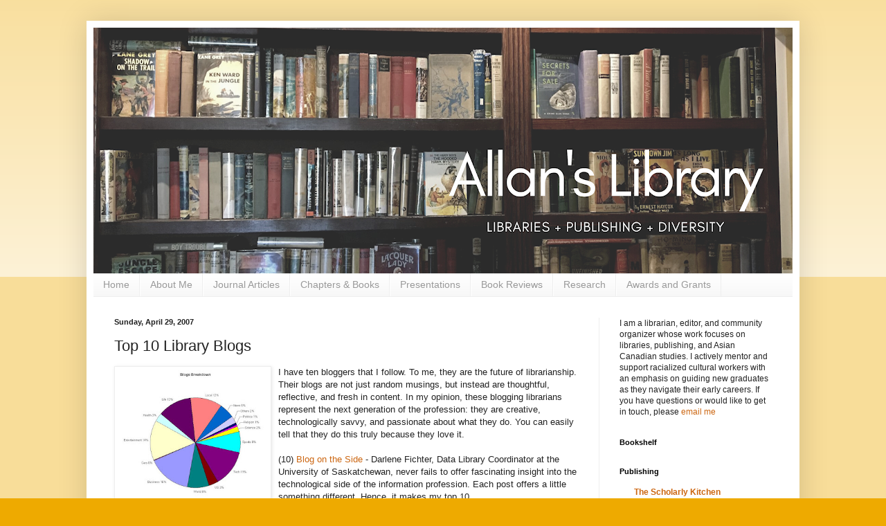

--- FILE ---
content_type: text/html; charset=UTF-8
request_url: https://www.allancho.com/2007/02/top-10-library-blogs.html
body_size: 23750
content:
<!DOCTYPE html>
<html class='v2' dir='ltr' lang='en'>
<head>
<link href='https://www.blogger.com/static/v1/widgets/335934321-css_bundle_v2.css' rel='stylesheet' type='text/css'/>
<meta content='width=1100' name='viewport'/>
<meta content='text/html; charset=UTF-8' http-equiv='Content-Type'/>
<meta content='blogger' name='generator'/>
<link href='https://www.allancho.com/favicon.ico' rel='icon' type='image/x-icon'/>
<link href='https://www.allancho.com/2007/02/top-10-library-blogs.html' rel='canonical'/>
<link rel="alternate" type="application/atom+xml" title="Allan&#39;s Library - Atom" href="https://www.allancho.com/feeds/posts/default" />
<link rel="alternate" type="application/rss+xml" title="Allan&#39;s Library - RSS" href="https://www.allancho.com/feeds/posts/default?alt=rss" />
<link rel="service.post" type="application/atom+xml" title="Allan&#39;s Library - Atom" href="https://www.blogger.com/feeds/28515125/posts/default" />

<link rel="alternate" type="application/atom+xml" title="Allan&#39;s Library - Atom" href="https://www.allancho.com/feeds/6527305496700983077/comments/default" />
<!--Can't find substitution for tag [blog.ieCssRetrofitLinks]-->
<link href='https://blogger.googleusercontent.com/img/b/R29vZ2xl/AVvXsEj1pZtaBiDfP1Mwd0BNeDgL7fNH7kcK1tYKbzfOWLy0gl-yCnZT8z1VMta5jfanbKi4vKy2Sz0DMY6xtoeYhf-42slKwqLiYYNPlmdqIjLjCJ35aImCKgYWRVCv8Ip5siIdl7N3Lw/s320/blog-pie.jpg' rel='image_src'/>
<meta content='https://www.allancho.com/2007/02/top-10-library-blogs.html' property='og:url'/>
<meta content='Top 10 Library Blogs' property='og:title'/>
<meta content='&quot;Libraries | Diversity | Publishing&quot;' property='og:description'/>
<meta content='https://blogger.googleusercontent.com/img/b/R29vZ2xl/AVvXsEj1pZtaBiDfP1Mwd0BNeDgL7fNH7kcK1tYKbzfOWLy0gl-yCnZT8z1VMta5jfanbKi4vKy2Sz0DMY6xtoeYhf-42slKwqLiYYNPlmdqIjLjCJ35aImCKgYWRVCv8Ip5siIdl7N3Lw/w1200-h630-p-k-no-nu/blog-pie.jpg' property='og:image'/>
<title>Allan's Library: Top 10 Library Blogs</title>
<style id='page-skin-1' type='text/css'><!--
/*
-----------------------------------------------
Blogger Template Style
Name:     Simple
Designer: Blogger
URL:      www.blogger.com
----------------------------------------------- */
/* Content
----------------------------------------------- */
body {
font: normal normal 12px Arial, Tahoma, Helvetica, FreeSans, sans-serif;
color: #222222;
background: #eeaa00 none repeat scroll top left;
padding: 0 40px 40px 40px;
}
html body .region-inner {
min-width: 0;
max-width: 100%;
width: auto;
}
h2 {
font-size: 22px;
}
a:link {
text-decoration:none;
color: #cc6611;
}
a:visited {
text-decoration:none;
color: #888888;
}
a:hover {
text-decoration:underline;
color: #ff9900;
}
.body-fauxcolumn-outer .fauxcolumn-inner {
background: transparent url(https://resources.blogblog.com/blogblog/data/1kt/simple/body_gradient_tile_light.png) repeat scroll top left;
_background-image: none;
}
.body-fauxcolumn-outer .cap-top {
position: absolute;
z-index: 1;
height: 400px;
width: 100%;
}
.body-fauxcolumn-outer .cap-top .cap-left {
width: 100%;
background: transparent url(https://resources.blogblog.com/blogblog/data/1kt/simple/gradients_light.png) repeat-x scroll top left;
_background-image: none;
}
.content-outer {
-moz-box-shadow: 0 0 40px rgba(0, 0, 0, .15);
-webkit-box-shadow: 0 0 5px rgba(0, 0, 0, .15);
-goog-ms-box-shadow: 0 0 10px #333333;
box-shadow: 0 0 40px rgba(0, 0, 0, .15);
margin-bottom: 1px;
}
.content-inner {
padding: 10px 10px;
}
.content-inner {
background-color: #ffffff;
}
/* Header
----------------------------------------------- */
.header-outer {
background: #cc6611 url(https://resources.blogblog.com/blogblog/data/1kt/simple/gradients_light.png) repeat-x scroll 0 -400px;
_background-image: none;
}
.Header h1 {
font: normal normal 60px Arial, Tahoma, Helvetica, FreeSans, sans-serif;
color: #ffffff;
text-shadow: 1px 2px 3px rgba(0, 0, 0, .2);
}
.Header h1 a {
color: #ffffff;
}
.Header .description {
font-size: 140%;
color: #ffffff;
}
.header-inner .Header .titlewrapper {
padding: 22px 30px;
}
.header-inner .Header .descriptionwrapper {
padding: 0 30px;
}
/* Tabs
----------------------------------------------- */
.tabs-inner .section:first-child {
border-top: 0 solid #eeeeee;
}
.tabs-inner .section:first-child ul {
margin-top: -0;
border-top: 0 solid #eeeeee;
border-left: 0 solid #eeeeee;
border-right: 0 solid #eeeeee;
}
.tabs-inner .widget ul {
background: #f5f5f5 url(https://resources.blogblog.com/blogblog/data/1kt/simple/gradients_light.png) repeat-x scroll 0 -800px;
_background-image: none;
border-bottom: 1px solid #eeeeee;
margin-top: 0;
margin-left: -30px;
margin-right: -30px;
}
.tabs-inner .widget li a {
display: inline-block;
padding: .6em 1em;
font: normal normal 14px Arial, Tahoma, Helvetica, FreeSans, sans-serif;
color: #999999;
border-left: 1px solid #ffffff;
border-right: 1px solid #eeeeee;
}
.tabs-inner .widget li:first-child a {
border-left: none;
}
.tabs-inner .widget li.selected a, .tabs-inner .widget li a:hover {
color: #000000;
background-color: #eeeeee;
text-decoration: none;
}
/* Columns
----------------------------------------------- */
.main-outer {
border-top: 0 solid #eeeeee;
}
.fauxcolumn-left-outer .fauxcolumn-inner {
border-right: 1px solid #eeeeee;
}
.fauxcolumn-right-outer .fauxcolumn-inner {
border-left: 1px solid #eeeeee;
}
/* Headings
----------------------------------------------- */
div.widget > h2,
div.widget h2.title {
margin: 0 0 1em 0;
font: normal bold 11px Arial, Tahoma, Helvetica, FreeSans, sans-serif;
color: #000000;
}
/* Widgets
----------------------------------------------- */
.widget .zippy {
color: #999999;
text-shadow: 2px 2px 1px rgba(0, 0, 0, .1);
}
.widget .popular-posts ul {
list-style: none;
}
/* Posts
----------------------------------------------- */
h2.date-header {
font: normal bold 11px Arial, Tahoma, Helvetica, FreeSans, sans-serif;
}
.date-header span {
background-color: transparent;
color: #222222;
padding: inherit;
letter-spacing: inherit;
margin: inherit;
}
.main-inner {
padding-top: 30px;
padding-bottom: 30px;
}
.main-inner .column-center-inner {
padding: 0 15px;
}
.main-inner .column-center-inner .section {
margin: 0 15px;
}
.post {
margin: 0 0 25px 0;
}
h3.post-title, .comments h4 {
font: normal normal 22px Arial, Tahoma, Helvetica, FreeSans, sans-serif;
margin: .75em 0 0;
}
.post-body {
font-size: 110%;
line-height: 1.4;
position: relative;
}
.post-body img, .post-body .tr-caption-container, .Profile img, .Image img,
.BlogList .item-thumbnail img {
padding: 2px;
background: #ffffff;
border: 1px solid #eeeeee;
-moz-box-shadow: 1px 1px 5px rgba(0, 0, 0, .1);
-webkit-box-shadow: 1px 1px 5px rgba(0, 0, 0, .1);
box-shadow: 1px 1px 5px rgba(0, 0, 0, .1);
}
.post-body img, .post-body .tr-caption-container {
padding: 5px;
}
.post-body .tr-caption-container {
color: #222222;
}
.post-body .tr-caption-container img {
padding: 0;
background: transparent;
border: none;
-moz-box-shadow: 0 0 0 rgba(0, 0, 0, .1);
-webkit-box-shadow: 0 0 0 rgba(0, 0, 0, .1);
box-shadow: 0 0 0 rgba(0, 0, 0, .1);
}
.post-header {
margin: 0 0 1.5em;
line-height: 1.6;
font-size: 90%;
}
.post-footer {
margin: 20px -2px 0;
padding: 5px 10px;
color: #666666;
background-color: #f9f9f9;
border-bottom: 1px solid #eeeeee;
line-height: 1.6;
font-size: 90%;
}
#comments .comment-author {
padding-top: 1.5em;
border-top: 1px solid #eeeeee;
background-position: 0 1.5em;
}
#comments .comment-author:first-child {
padding-top: 0;
border-top: none;
}
.avatar-image-container {
margin: .2em 0 0;
}
#comments .avatar-image-container img {
border: 1px solid #eeeeee;
}
/* Comments
----------------------------------------------- */
.comments .comments-content .icon.blog-author {
background-repeat: no-repeat;
background-image: url([data-uri]);
}
.comments .comments-content .loadmore a {
border-top: 1px solid #999999;
border-bottom: 1px solid #999999;
}
.comments .comment-thread.inline-thread {
background-color: #f9f9f9;
}
.comments .continue {
border-top: 2px solid #999999;
}
/* Accents
---------------------------------------------- */
.section-columns td.columns-cell {
border-left: 1px solid #eeeeee;
}
.blog-pager {
background: transparent none no-repeat scroll top center;
}
.blog-pager-older-link, .home-link,
.blog-pager-newer-link {
background-color: #ffffff;
padding: 5px;
}
.footer-outer {
border-top: 0 dashed #bbbbbb;
}
/* Mobile
----------------------------------------------- */
body.mobile  {
background-size: auto;
}
.mobile .body-fauxcolumn-outer {
background: transparent none repeat scroll top left;
}
.mobile .body-fauxcolumn-outer .cap-top {
background-size: 100% auto;
}
.mobile .content-outer {
-webkit-box-shadow: 0 0 3px rgba(0, 0, 0, .15);
box-shadow: 0 0 3px rgba(0, 0, 0, .15);
}
.mobile .tabs-inner .widget ul {
margin-left: 0;
margin-right: 0;
}
.mobile .post {
margin: 0;
}
.mobile .main-inner .column-center-inner .section {
margin: 0;
}
.mobile .date-header span {
padding: 0.1em 10px;
margin: 0 -10px;
}
.mobile h3.post-title {
margin: 0;
}
.mobile .blog-pager {
background: transparent none no-repeat scroll top center;
}
.mobile .footer-outer {
border-top: none;
}
.mobile .main-inner, .mobile .footer-inner {
background-color: #ffffff;
}
.mobile-index-contents {
color: #222222;
}
.mobile-link-button {
background-color: #cc6611;
}
.mobile-link-button a:link, .mobile-link-button a:visited {
color: #ffffff;
}
.mobile .tabs-inner .section:first-child {
border-top: none;
}
.mobile .tabs-inner .PageList .widget-content {
background-color: #eeeeee;
color: #000000;
border-top: 1px solid #eeeeee;
border-bottom: 1px solid #eeeeee;
}
.mobile .tabs-inner .PageList .widget-content .pagelist-arrow {
border-left: 1px solid #eeeeee;
}

--></style>
<style id='template-skin-1' type='text/css'><!--
body {
min-width: 1030px;
}
.content-outer, .content-fauxcolumn-outer, .region-inner {
min-width: 1030px;
max-width: 1030px;
_width: 1030px;
}
.main-inner .columns {
padding-left: 0;
padding-right: 280px;
}
.main-inner .fauxcolumn-center-outer {
left: 0;
right: 280px;
/* IE6 does not respect left and right together */
_width: expression(this.parentNode.offsetWidth -
parseInt("0") -
parseInt("280px") + 'px');
}
.main-inner .fauxcolumn-left-outer {
width: 0;
}
.main-inner .fauxcolumn-right-outer {
width: 280px;
}
.main-inner .column-left-outer {
width: 0;
right: 100%;
margin-left: -0;
}
.main-inner .column-right-outer {
width: 280px;
margin-right: -280px;
}
#layout {
min-width: 0;
}
#layout .content-outer {
min-width: 0;
width: 800px;
}
#layout .region-inner {
min-width: 0;
width: auto;
}
body#layout div.add_widget {
padding: 8px;
}
body#layout div.add_widget a {
margin-left: 32px;
}
--></style>
<link href='https://www.blogger.com/dyn-css/authorization.css?targetBlogID=28515125&amp;zx=3db06255-fddf-46af-9d7b-d7fa749e9302' media='none' onload='if(media!=&#39;all&#39;)media=&#39;all&#39;' rel='stylesheet'/><noscript><link href='https://www.blogger.com/dyn-css/authorization.css?targetBlogID=28515125&amp;zx=3db06255-fddf-46af-9d7b-d7fa749e9302' rel='stylesheet'/></noscript>
<meta name='google-adsense-platform-account' content='ca-host-pub-1556223355139109'/>
<meta name='google-adsense-platform-domain' content='blogspot.com'/>

</head>
<body class='loading variant-bold'>
<div class='navbar no-items section' id='navbar' name='Navbar'>
</div>
<div class='body-fauxcolumns'>
<div class='fauxcolumn-outer body-fauxcolumn-outer'>
<div class='cap-top'>
<div class='cap-left'></div>
<div class='cap-right'></div>
</div>
<div class='fauxborder-left'>
<div class='fauxborder-right'></div>
<div class='fauxcolumn-inner'>
</div>
</div>
<div class='cap-bottom'>
<div class='cap-left'></div>
<div class='cap-right'></div>
</div>
</div>
</div>
<div class='content'>
<div class='content-fauxcolumns'>
<div class='fauxcolumn-outer content-fauxcolumn-outer'>
<div class='cap-top'>
<div class='cap-left'></div>
<div class='cap-right'></div>
</div>
<div class='fauxborder-left'>
<div class='fauxborder-right'></div>
<div class='fauxcolumn-inner'>
</div>
</div>
<div class='cap-bottom'>
<div class='cap-left'></div>
<div class='cap-right'></div>
</div>
</div>
</div>
<div class='content-outer'>
<div class='content-cap-top cap-top'>
<div class='cap-left'></div>
<div class='cap-right'></div>
</div>
<div class='fauxborder-left content-fauxborder-left'>
<div class='fauxborder-right content-fauxborder-right'></div>
<div class='content-inner'>
<header>
<div class='header-outer'>
<div class='header-cap-top cap-top'>
<div class='cap-left'></div>
<div class='cap-right'></div>
</div>
<div class='fauxborder-left header-fauxborder-left'>
<div class='fauxborder-right header-fauxborder-right'></div>
<div class='region-inner header-inner'>
<div class='header section' id='header' name='Header'><div class='widget Header' data-version='1' id='Header1'>
<div id='header-inner'>
<a href='https://www.allancho.com/' style='display: block'>
<img alt='Allan&#39;s Library' height='355px; ' id='Header1_headerimg' src='https://blogger.googleusercontent.com/img/b/R29vZ2xl/AVvXsEirC6BqMUw-_h3902r2IhMPSpW8UiagtgsEMk9I6h4XLtBXOnuDj9sfhqOFhzHdztkpAvLzrTTk-P9AxKSmKowvn6semSMYDCYKtsLyMJGh6yflrmX-QpvZWSxZXI9AO4e8Cof_EQ/s1010/Allan%2527s-Library.png' style='display: block' width='1010px; '/>
</a>
</div>
</div></div>
</div>
</div>
<div class='header-cap-bottom cap-bottom'>
<div class='cap-left'></div>
<div class='cap-right'></div>
</div>
</div>
</header>
<div class='tabs-outer'>
<div class='tabs-cap-top cap-top'>
<div class='cap-left'></div>
<div class='cap-right'></div>
</div>
<div class='fauxborder-left tabs-fauxborder-left'>
<div class='fauxborder-right tabs-fauxborder-right'></div>
<div class='region-inner tabs-inner'>
<div class='tabs section' id='crosscol' name='Cross-Column'><div class='widget PageList' data-version='1' id='PageList1'>
<h2>Pages</h2>
<div class='widget-content'>
<ul>
<li>
<a href='http://www.allancho.com/'>Home</a>
</li>
<li>
<a href='http://www.allancho.com/p/resume.html'>About Me</a>
</li>
<li>
<a href='http://www.allancho.com/p/journal-articles.html'>Journal Articles </a>
</li>
<li>
<a href='http://www.allancho.com/p/bibliography.html'>Chapters &amp; Books</a>
</li>
<li>
<a href='http://www.allancho.com/p/conference-presentations.html'>Presentations</a>
</li>
<li>
<a href='http://www.allancho.com/p/book-reviews.html'>Book Reviews</a>
</li>
<li>
<a href='http://www.allancho.com/p/research.html'>Research </a>
</li>
<li>
<a href='http://www.allancho.com/p/award.html'>Awards and Grants</a>
</li>
</ul>
<div class='clear'></div>
</div>
</div></div>
<div class='tabs no-items section' id='crosscol-overflow' name='Cross-Column 2'></div>
</div>
</div>
<div class='tabs-cap-bottom cap-bottom'>
<div class='cap-left'></div>
<div class='cap-right'></div>
</div>
</div>
<div class='main-outer'>
<div class='main-cap-top cap-top'>
<div class='cap-left'></div>
<div class='cap-right'></div>
</div>
<div class='fauxborder-left main-fauxborder-left'>
<div class='fauxborder-right main-fauxborder-right'></div>
<div class='region-inner main-inner'>
<div class='columns fauxcolumns'>
<div class='fauxcolumn-outer fauxcolumn-center-outer'>
<div class='cap-top'>
<div class='cap-left'></div>
<div class='cap-right'></div>
</div>
<div class='fauxborder-left'>
<div class='fauxborder-right'></div>
<div class='fauxcolumn-inner'>
</div>
</div>
<div class='cap-bottom'>
<div class='cap-left'></div>
<div class='cap-right'></div>
</div>
</div>
<div class='fauxcolumn-outer fauxcolumn-left-outer'>
<div class='cap-top'>
<div class='cap-left'></div>
<div class='cap-right'></div>
</div>
<div class='fauxborder-left'>
<div class='fauxborder-right'></div>
<div class='fauxcolumn-inner'>
</div>
</div>
<div class='cap-bottom'>
<div class='cap-left'></div>
<div class='cap-right'></div>
</div>
</div>
<div class='fauxcolumn-outer fauxcolumn-right-outer'>
<div class='cap-top'>
<div class='cap-left'></div>
<div class='cap-right'></div>
</div>
<div class='fauxborder-left'>
<div class='fauxborder-right'></div>
<div class='fauxcolumn-inner'>
</div>
</div>
<div class='cap-bottom'>
<div class='cap-left'></div>
<div class='cap-right'></div>
</div>
</div>
<!-- corrects IE6 width calculation -->
<div class='columns-inner'>
<div class='column-center-outer'>
<div class='column-center-inner'>
<div class='main section' id='main' name='Main'><div class='widget Blog' data-version='1' id='Blog1'>
<div class='blog-posts hfeed'>

          <div class="date-outer">
        
<h2 class='date-header'><span>Sunday, April 29, 2007</span></h2>

          <div class="date-posts">
        
<div class='post-outer'>
<div class='post hentry uncustomized-post-template' itemprop='blogPost' itemscope='itemscope' itemtype='http://schema.org/BlogPosting'>
<meta content='https://blogger.googleusercontent.com/img/b/R29vZ2xl/AVvXsEj1pZtaBiDfP1Mwd0BNeDgL7fNH7kcK1tYKbzfOWLy0gl-yCnZT8z1VMta5jfanbKi4vKy2Sz0DMY6xtoeYhf-42slKwqLiYYNPlmdqIjLjCJ35aImCKgYWRVCv8Ip5siIdl7N3Lw/s320/blog-pie.jpg' itemprop='image_url'/>
<meta content='28515125' itemprop='blogId'/>
<meta content='6527305496700983077' itemprop='postId'/>
<a name='6527305496700983077'></a>
<h3 class='post-title entry-title' itemprop='name'>
Top 10 Library Blogs
</h3>
<div class='post-header'>
<div class='post-header-line-1'></div>
</div>
<div class='post-body entry-content' id='post-body-6527305496700983077' itemprop='description articleBody'>
<a href="https://blogger.googleusercontent.com/img/b/R29vZ2xl/AVvXsEj1pZtaBiDfP1Mwd0BNeDgL7fNH7kcK1tYKbzfOWLy0gl-yCnZT8z1VMta5jfanbKi4vKy2Sz0DMY6xtoeYhf-42slKwqLiYYNPlmdqIjLjCJ35aImCKgYWRVCv8Ip5siIdl7N3Lw/s1600-h/blog-pie.jpg" onblur="try {parent.deselectBloggerImageGracefully();} catch(e) {}"><img alt="" border="0" id="BLOGGER_PHOTO_ID_5034662528122970146" src="https://blogger.googleusercontent.com/img/b/R29vZ2xl/AVvXsEj1pZtaBiDfP1Mwd0BNeDgL7fNH7kcK1tYKbzfOWLy0gl-yCnZT8z1VMta5jfanbKi4vKy2Sz0DMY6xtoeYhf-42slKwqLiYYNPlmdqIjLjCJ35aImCKgYWRVCv8Ip5siIdl7N3Lw/s320/blog-pie.jpg" style="margin: 0pt 10px 10px 0pt; float: left; width: 215px; cursor: pointer; height: 183px;" /></a>I have ten bloggers that I follow. To me, they are the future of librarianship. Their blogs are not just random musings, but instead are thoughtful, reflective, and fresh in content. In my opinion, these blogging librarians represent the next generation of the profession: they are creative, technologically savvy, and passionate about what they do. You can easily tell that they do this truly because they love it.<br /><br />(10) <a href="http://library2.usask.ca/%7Efichter/blog_on_the_side/">Blog on the Side</a> - Darlene Fichter, Data Library Coordinator at the University of Saskatchewan, never fails to offer fascinating insight into the technological side of the information profession.  Each post offers a little something different.   Hence, it makes my top 10.<br /><br />(9) <a href="http://ulatmac.wordpress.com/">McMaster University Library</a> - This one's kind of unfair. A university librarian shouldn't be ranked so highly. (Doesn't he better things to do?) And that's absolutely why Jeffrey Trzeciak offers such an exciting blog. He gives us a glimpse of the inner workings of a university librarian's viewpoint. Indeed, there is management-speak, but underneath the marketing and formality, is hidden a fabulous hub of fascinating ideas and fabulous vision of Library 2.0.<br /><br />(8) <a href="http://mchabib.com/">Michael Habib</a> - I'm just astounded at how far Mr. Habib will go. The sky's the limit for this man. And he's only just finished his MLS a few months ago.   I consider Habib to be one of the foremost experts of <a href="http://mchabib.blogspot.com/2006/11/toward-academic-library-20-development_22.html">Library 2.0 theory</a>, as he wrote his dissertation on it.<br /><br />(7) <a href="http://www.librarycrunch.com/">Library Crunch</a> - Michael Casey's blog about Library 2.0-related issues in LIS.   Casey is the progenitor of the the term "Library 2.0" and not surprisingly, his blog offers the most innovative insights into the profession.<br /><br />(6) <a href="http://davidrothman.net/">davidrothmman.net</a> - Very highly technology-charged blog with superb insight into the latest medical library-related happenings.<br /><br />(5) <a href="http://vancouverlawlib.blogspot.com/index.html">Vancouver Law Librarian</a> - Humorous and enlightening,  he offers more of a tech-related posts in the legal information profession.<br /><br />(4) <a href="http://meredith.wolfwater.com/wordpress/index.php">Meredith Farkas</a> -  One of the up-and-coming stars in the library world, Meredith has already published articles, contributes frequently to the blogosphere with thoughtful analysis, and even built the inaugural Five Weeks to a Social Library free online course for working librarians.<br /><br />(3) <a href="http://kraftylibrarian.com/index.html">Krafty Librarian</a> - Michelle Kraft is in my mind, one of the top health librarians in the field, and her blog posts indicate her knowledge and passion for her profession.   She is also very updated on the technology side of her area of librarianship, which is a challenge, since hospital libraries are not often the most receptive places for technology due to data privacy.<br /><br />(2) <a href="http://weblogs.elearning.ubc.ca/googlescholar/">The Google Scholar Blog</a> - This one's definitely a biased decision; but one which I don't think is overly so.  I am confident that many will agree with me that the information in this blog not only serves the medical community, but the information profession.    The Google Scholar is on sabbatical on the moment, but his year of material is worth the price of admission alone.<br /><br />(1) <a href="http://tametheweb.com/">Tame the Web</a> - I rank according to the following criteria: visually creative inteface; length of existence; originality of posts; and quantity/quality of feedback. Michael Stephens, a professor and professional librarian, has a blog that meets  all of these criteria.  It's definitely worth checking out. <br /><br />I believe blogging is a new beginning for librarians; whereas in the past, discourse was confined to monthly journal articles, which could only draw response sporadically through conferences and workshops and the occasional phonecall, the blogosphere has transformed and leveled the playing field. Librarians are actually ahead of the game now; we can exchange our views within seconds.   I'm proud to be apart of this profession, and excited about where it's going.
<div style='clear: both;'></div>
</div>
<div class='post-footer'>
<div class='post-footer-line post-footer-line-1'>
<span class='post-author vcard'>
Posted by
<span class='fn' itemprop='author' itemscope='itemscope' itemtype='http://schema.org/Person'>
<meta content='https://www.blogger.com/profile/07973685593742691217' itemprop='url'/>
<a class='g-profile' href='https://www.blogger.com/profile/07973685593742691217' rel='author' title='author profile'>
<span itemprop='name'>Allan</span>
</a>
</span>
</span>
<span class='post-timestamp'>
at
<meta content='https://www.allancho.com/2007/02/top-10-library-blogs.html' itemprop='url'/>
<a class='timestamp-link' href='https://www.allancho.com/2007/02/top-10-library-blogs.html' rel='bookmark' title='permanent link'><abbr class='published' itemprop='datePublished' title='2007-04-29T14:37:00-07:00'>2:37 PM</abbr></a>
</span>
<span class='post-comment-link'>
</span>
<span class='post-icons'>
<span class='item-action'>
<a href='https://www.blogger.com/email-post/28515125/6527305496700983077' title='Email Post'>
<img alt='' class='icon-action' height='13' src='https://resources.blogblog.com/img/icon18_email.gif' width='18'/>
</a>
</span>
<span class='item-control blog-admin pid-55144034'>
<a href='https://www.blogger.com/post-edit.g?blogID=28515125&postID=6527305496700983077&from=pencil' title='Edit Post'>
<img alt='' class='icon-action' height='18' src='https://resources.blogblog.com/img/icon18_edit_allbkg.gif' width='18'/>
</a>
</span>
</span>
<div class='post-share-buttons goog-inline-block'>
<a class='goog-inline-block share-button sb-email' href='https://www.blogger.com/share-post.g?blogID=28515125&postID=6527305496700983077&target=email' target='_blank' title='Email This'><span class='share-button-link-text'>Email This</span></a><a class='goog-inline-block share-button sb-blog' href='https://www.blogger.com/share-post.g?blogID=28515125&postID=6527305496700983077&target=blog' onclick='window.open(this.href, "_blank", "height=270,width=475"); return false;' target='_blank' title='BlogThis!'><span class='share-button-link-text'>BlogThis!</span></a><a class='goog-inline-block share-button sb-twitter' href='https://www.blogger.com/share-post.g?blogID=28515125&postID=6527305496700983077&target=twitter' target='_blank' title='Share to X'><span class='share-button-link-text'>Share to X</span></a><a class='goog-inline-block share-button sb-facebook' href='https://www.blogger.com/share-post.g?blogID=28515125&postID=6527305496700983077&target=facebook' onclick='window.open(this.href, "_blank", "height=430,width=640"); return false;' target='_blank' title='Share to Facebook'><span class='share-button-link-text'>Share to Facebook</span></a><a class='goog-inline-block share-button sb-pinterest' href='https://www.blogger.com/share-post.g?blogID=28515125&postID=6527305496700983077&target=pinterest' target='_blank' title='Share to Pinterest'><span class='share-button-link-text'>Share to Pinterest</span></a>
</div>
</div>
<div class='post-footer-line post-footer-line-2'>
<span class='post-labels'>
</span>
</div>
<div class='post-footer-line post-footer-line-3'>
<span class='post-location'>
</span>
</div>
</div>
</div>
<div class='comments' id='comments'>
<a name='comments'></a>
<h4>10 comments:</h4>
<div id='Blog1_comments-block-wrapper'>
<dl class='avatar-comment-indent' id='comments-block'>
<dt class='comment-author ' id='c9101682228204351151'>
<a name='c9101682228204351151'></a>
<div class="avatar-image-container avatar-stock"><span dir="ltr"><a href="https://www.blogger.com/profile/00304268635526148085" target="" rel="nofollow" onclick="" class="avatar-hovercard" id="av-9101682228204351151-00304268635526148085"><img src="//www.blogger.com/img/blogger_logo_round_35.png" width="35" height="35" alt="" title="Fichter">

</a></span></div>
<a href='https://www.blogger.com/profile/00304268635526148085' rel='nofollow'>Fichter</a>
said...
</dt>
<dd class='comment-body' id='Blog1_cmt-9101682228204351151'>
<p>
Wow! I'm honoured to be on the same list with such wonderful and passionate writers like Meredith Farkas and Michael Stephens. There are so many wonderful and interesting blogs out there.
</p>
</dd>
<dd class='comment-footer'>
<span class='comment-timestamp'>
<a href='https://www.allancho.com/2007/02/top-10-library-blogs.html?showComment=1177921200000#c9101682228204351151' title='comment permalink'>
Mon Apr 30, 01:20:00 AM PDT
</a>
<span class='item-control blog-admin pid-1675792838'>
<a class='comment-delete' href='https://www.blogger.com/comment/delete/28515125/9101682228204351151' title='Delete Comment'>
<img src='https://resources.blogblog.com/img/icon_delete13.gif'/>
</a>
</span>
</span>
</dd>
<dt class='comment-author ' id='c2562259467815489774'>
<a name='c2562259467815489774'></a>
<div class="avatar-image-container avatar-stock"><span dir="ltr"><img src="//resources.blogblog.com/img/blank.gif" width="35" height="35" alt="" title="Anonymous">

</span></div>
Anonymous
said...
</dt>
<dd class='comment-body' id='Blog1_cmt-2562259467815489774'>
<p>
Couldn't agree with Darlene more.  It's very flattering to be included on a list with this group of bloggers. Thanks!
</p>
</dd>
<dd class='comment-footer'>
<span class='comment-timestamp'>
<a href='https://www.allancho.com/2007/02/top-10-library-blogs.html?showComment=1177956660000#c2562259467815489774' title='comment permalink'>
Mon Apr 30, 11:11:00 AM PDT
</a>
<span class='item-control blog-admin pid-639919030'>
<a class='comment-delete' href='https://www.blogger.com/comment/delete/28515125/2562259467815489774' title='Delete Comment'>
<img src='https://resources.blogblog.com/img/icon_delete13.gif'/>
</a>
</span>
</span>
</dd>
<dt class='comment-author blog-author' id='c4951863360195470721'>
<a name='c4951863360195470721'></a>
<div class="avatar-image-container vcard"><span dir="ltr"><a href="https://www.blogger.com/profile/07973685593742691217" target="" rel="nofollow" onclick="" class="avatar-hovercard" id="av-4951863360195470721-07973685593742691217"><img src="https://resources.blogblog.com/img/blank.gif" width="35" height="35" class="delayLoad" style="display: none;" longdesc="//blogger.googleusercontent.com/img/b/R29vZ2xl/AVvXsEjER01vwuHoDEd8eXWTqQK9-ozC8dRrZH2ylfmdJ3By1h6r3VeJMyCtsLnz9I9fIr_6FfpydJAQCJgUkUHehw8BwFFqBk6M2NzCYmJ6Jse60qVds-Yi-dxG_K6wxP7OvfF_7TSnT0X57N-u816HnNih-YIhdjQEvF3d4yPM-IqV8y2z6PQ/s45/ChatGPT%20Image%20Jan%2011,%202026,%2010_14_56%20PM.png" alt="" title="Allan">

<noscript><img src="//blogger.googleusercontent.com/img/b/R29vZ2xl/AVvXsEjER01vwuHoDEd8eXWTqQK9-ozC8dRrZH2ylfmdJ3By1h6r3VeJMyCtsLnz9I9fIr_6FfpydJAQCJgUkUHehw8BwFFqBk6M2NzCYmJ6Jse60qVds-Yi-dxG_K6wxP7OvfF_7TSnT0X57N-u816HnNih-YIhdjQEvF3d4yPM-IqV8y2z6PQ/s45/ChatGPT%20Image%20Jan%2011,%202026,%2010_14_56%20PM.png" width="35" height="35" class="photo" alt=""></noscript></a></span></div>
<a href='https://www.blogger.com/profile/07973685593742691217' rel='nofollow'>Allan</a>
said...
</dt>
<dd class='comment-body' id='Blog1_cmt-4951863360195470721'>
<p>
Hi Darlene and David,<BR/><BR/>I'm very glad that you had a chance to read this entry.  There are so many great blogs out there; I  could've made a Top 100 List and still feel that there are others that are overlooked.<BR/><BR/>It was very difficult to narrow down to just Ten Blogs, but nonetheless, I wanted to share with the blogosphere a flavour of what I believe inspires my own blogging.
</p>
</dd>
<dd class='comment-footer'>
<span class='comment-timestamp'>
<a href='https://www.allancho.com/2007/02/top-10-library-blogs.html?showComment=1177961520000#c4951863360195470721' title='comment permalink'>
Mon Apr 30, 12:32:00 PM PDT
</a>
<span class='item-control blog-admin pid-55144034'>
<a class='comment-delete' href='https://www.blogger.com/comment/delete/28515125/4951863360195470721' title='Delete Comment'>
<img src='https://resources.blogblog.com/img/icon_delete13.gif'/>
</a>
</span>
</span>
</dd>
<dt class='comment-author ' id='c318886856075883917'>
<a name='c318886856075883917'></a>
<div class="avatar-image-container avatar-stock"><span dir="ltr"><img src="//resources.blogblog.com/img/blank.gif" width="35" height="35" alt="" title="Anonymous">

</span></div>
Anonymous
said...
</dt>
<dd class='comment-body' id='Blog1_cmt-318886856075883917'>
<p>
What can I say except I'm flattered too!  You're right about time though!  I find I'm always worried that I'm not contributing enough!  Thanks for the gentle reminder that I need to blog more!  :)
</p>
</dd>
<dd class='comment-footer'>
<span class='comment-timestamp'>
<a href='https://www.allancho.com/2007/02/top-10-library-blogs.html?showComment=1177993980000#c318886856075883917' title='comment permalink'>
Mon Apr 30, 09:33:00 PM PDT
</a>
<span class='item-control blog-admin pid-639919030'>
<a class='comment-delete' href='https://www.blogger.com/comment/delete/28515125/318886856075883917' title='Delete Comment'>
<img src='https://resources.blogblog.com/img/icon_delete13.gif'/>
</a>
</span>
</span>
</dd>
<dt class='comment-author ' id='c111464085784087898'>
<a name='c111464085784087898'></a>
<div class="avatar-image-container avatar-stock"><span dir="ltr"><a href="https://www.blogger.com/profile/02302595937988887519" target="" rel="nofollow" onclick="" class="avatar-hovercard" id="av-111464085784087898-02302595937988887519"><img src="//www.blogger.com/img/blogger_logo_round_35.png" width="35" height="35" alt="" title="Dean Giustini">

</a></span></div>
<a href='https://www.blogger.com/profile/02302595937988887519' rel='nofollow'>Dean Giustini</a>
said...
</dt>
<dd class='comment-body' id='Blog1_cmt-111464085784087898'>
<p>
Allan,<BR/><BR/>Keep in mind what I told you: you will surpass all of us. Just keep working hard, reading and blogging.<BR/><BR/>Dean Giustini<BR/>http://blog.openmedicine.ca
</p>
</dd>
<dd class='comment-footer'>
<span class='comment-timestamp'>
<a href='https://www.allancho.com/2007/02/top-10-library-blogs.html?showComment=1178006640000#c111464085784087898' title='comment permalink'>
Tue May 01, 01:04:00 AM PDT
</a>
<span class='item-control blog-admin pid-301819651'>
<a class='comment-delete' href='https://www.blogger.com/comment/delete/28515125/111464085784087898' title='Delete Comment'>
<img src='https://resources.blogblog.com/img/icon_delete13.gif'/>
</a>
</span>
</span>
</dd>
<dt class='comment-author ' id='c496530499168028257'>
<a name='c496530499168028257'></a>
<div class="avatar-image-container vcard"><span dir="ltr"><a href="https://www.blogger.com/profile/11210286711913494643" target="" rel="nofollow" onclick="" class="avatar-hovercard" id="av-496530499168028257-11210286711913494643"><img src="https://resources.blogblog.com/img/blank.gif" width="35" height="35" class="delayLoad" style="display: none;" longdesc="//4.bp.blogspot.com/_KYMkvGhe2Io/SZ46gSPuK_I/AAAAAAAAABU/-TJFz5PPNk0/S45-s35/168248643_108a6e1f39_m.jpg" alt="" title="Michael Stephens">

<noscript><img src="//4.bp.blogspot.com/_KYMkvGhe2Io/SZ46gSPuK_I/AAAAAAAAABU/-TJFz5PPNk0/S45-s35/168248643_108a6e1f39_m.jpg" width="35" height="35" class="photo" alt=""></noscript></a></span></div>
<a href='https://www.blogger.com/profile/11210286711913494643' rel='nofollow'>Michael Stephens</a>
said...
</dt>
<dd class='comment-body' id='Blog1_cmt-496530499168028257'>
<p>
WOW! Thanks so much. I am honored to be listed as well!
</p>
</dd>
<dd class='comment-footer'>
<span class='comment-timestamp'>
<a href='https://www.allancho.com/2007/02/top-10-library-blogs.html?showComment=1178032140000#c496530499168028257' title='comment permalink'>
Tue May 01, 08:09:00 AM PDT
</a>
<span class='item-control blog-admin pid-1993742480'>
<a class='comment-delete' href='https://www.blogger.com/comment/delete/28515125/496530499168028257' title='Delete Comment'>
<img src='https://resources.blogblog.com/img/icon_delete13.gif'/>
</a>
</span>
</span>
</dd>
<dt class='comment-author ' id='c1656930981476493287'>
<a name='c1656930981476493287'></a>
<div class="avatar-image-container vcard"><span dir="ltr"><a href="https://www.blogger.com/profile/10091211427097898887" target="" rel="nofollow" onclick="" class="avatar-hovercard" id="av-1656930981476493287-10091211427097898887"><img src="https://resources.blogblog.com/img/blank.gif" width="35" height="35" class="delayLoad" style="display: none;" longdesc="//blogger.googleusercontent.com/img/b/R29vZ2xl/AVvXsEjbEls5mItL83WyMri_TbDl7QbpxJionT07vYVCELTYk5ZUUQUUP-2z59w-7T7RznlQrao0lL4OJrtbbAKgBHI4jJ99YUBbeva6dzFy808jimsiL9UUvCif_jUgbtGLerc/s45-c/steve100.jpg" alt="" title="Steve Matthews">

<noscript><img src="//blogger.googleusercontent.com/img/b/R29vZ2xl/AVvXsEjbEls5mItL83WyMri_TbDl7QbpxJionT07vYVCELTYk5ZUUQUUP-2z59w-7T7RznlQrao0lL4OJrtbbAKgBHI4jJ99YUBbeva6dzFy808jimsiL9UUvCif_jUgbtGLerc/s45-c/steve100.jpg" width="35" height="35" class="photo" alt=""></noscript></a></span></div>
<a href='https://www.blogger.com/profile/10091211427097898887' rel='nofollow'>Steve Matthews</a>
said...
</dt>
<dd class='comment-body' id='Blog1_cmt-1656930981476493287'>
<p>
Thanks Allan. Great to be included in a list like this.<BR/><BR/>I hope to thank you in person at a VALL meeting in the near future. :-)
</p>
</dd>
<dd class='comment-footer'>
<span class='comment-timestamp'>
<a href='https://www.allancho.com/2007/02/top-10-library-blogs.html?showComment=1178058360000#c1656930981476493287' title='comment permalink'>
Tue May 01, 03:26:00 PM PDT
</a>
<span class='item-control blog-admin pid-1613765199'>
<a class='comment-delete' href='https://www.blogger.com/comment/delete/28515125/1656930981476493287' title='Delete Comment'>
<img src='https://resources.blogblog.com/img/icon_delete13.gif'/>
</a>
</span>
</span>
</dd>
<dt class='comment-author ' id='c8925305014427570140'>
<a name='c8925305014427570140'></a>
<div class="avatar-image-container vcard"><span dir="ltr"><a href="https://www.blogger.com/profile/17324848811190322716" target="" rel="nofollow" onclick="" class="avatar-hovercard" id="av-8925305014427570140-17324848811190322716"><img src="https://resources.blogblog.com/img/blank.gif" width="35" height="35" class="delayLoad" style="display: none;" longdesc="//1.bp.blogspot.com/_HHGJFPRBnxc/Sao9NDZ8ahI/AAAAAAAAAAU/_uPeqyv7NUo/S45-s35/MichelleKraft" alt="" title="The Krafty Librarian">

<noscript><img src="//1.bp.blogspot.com/_HHGJFPRBnxc/Sao9NDZ8ahI/AAAAAAAAAAU/_uPeqyv7NUo/S45-s35/MichelleKraft" width="35" height="35" class="photo" alt=""></noscript></a></span></div>
<a href='https://www.blogger.com/profile/17324848811190322716' rel='nofollow'>The Krafty Librarian</a>
said...
</dt>
<dd class='comment-body' id='Blog1_cmt-8925305014427570140'>
<p>
Whoa, I am truely honored as well.  Thank you.<BR/>:)
</p>
</dd>
<dd class='comment-footer'>
<span class='comment-timestamp'>
<a href='https://www.allancho.com/2007/02/top-10-library-blogs.html?showComment=1178154660000#c8925305014427570140' title='comment permalink'>
Wed May 02, 06:11:00 PM PDT
</a>
<span class='item-control blog-admin pid-256957824'>
<a class='comment-delete' href='https://www.blogger.com/comment/delete/28515125/8925305014427570140' title='Delete Comment'>
<img src='https://resources.blogblog.com/img/icon_delete13.gif'/>
</a>
</span>
</span>
</dd>
<dt class='comment-author ' id='c4872928155127325635'>
<a name='c4872928155127325635'></a>
<div class="avatar-image-container avatar-stock"><span dir="ltr"><a href="https://www.blogger.com/profile/15329065066224754726" target="" rel="nofollow" onclick="" class="avatar-hovercard" id="av-4872928155127325635-15329065066224754726"><img src="//www.blogger.com/img/blogger_logo_round_35.png" width="35" height="35" alt="" title="Michael C. Habib">

</a></span></div>
<a href='https://www.blogger.com/profile/15329065066224754726' rel='nofollow'>Michael C. Habib</a>
said...
</dt>
<dd class='comment-body' id='Blog1_cmt-4872928155127325635'>
<p>
Wow.  Thanks so much for your kind words.  It is great to be included on a list alongside so many bloggers and librarians who I so greatly respect.  This is a reminder that I need to get back to the blog.
</p>
</dd>
<dd class='comment-footer'>
<span class='comment-timestamp'>
<a href='https://www.allancho.com/2007/02/top-10-library-blogs.html?showComment=1178397420000#c4872928155127325635' title='comment permalink'>
Sat May 05, 01:37:00 PM PDT
</a>
<span class='item-control blog-admin pid-442352909'>
<a class='comment-delete' href='https://www.blogger.com/comment/delete/28515125/4872928155127325635' title='Delete Comment'>
<img src='https://resources.blogblog.com/img/icon_delete13.gif'/>
</a>
</span>
</span>
</dd>
<dt class='comment-author ' id='c8226476479148794304'>
<a name='c8226476479148794304'></a>
<div class="avatar-image-container vcard"><span dir="ltr"><a href="https://www.blogger.com/profile/11469505510338981268" target="" rel="nofollow" onclick="" class="avatar-hovercard" id="av-8226476479148794304-11469505510338981268"><img src="https://resources.blogblog.com/img/blank.gif" width="35" height="35" class="delayLoad" style="display: none;" longdesc="//blogger.googleusercontent.com/img/b/R29vZ2xl/AVvXsEg4t9-nRx4HXi_zpx-ZeM1t4vD2FrWn4P9YVS0EoIMsrzbvSPQACG9t8tM-qgDey_uY4cZ5A2MqTM1xqwzfWHQZYUzKVAfgyGKPkrPSDFbIOm9LYTOsn720NT90Yr5XGg/s45-c/najeeb.jpeg" alt="" title="Campus Library">

<noscript><img src="//blogger.googleusercontent.com/img/b/R29vZ2xl/AVvXsEg4t9-nRx4HXi_zpx-ZeM1t4vD2FrWn4P9YVS0EoIMsrzbvSPQACG9t8tM-qgDey_uY4cZ5A2MqTM1xqwzfWHQZYUzKVAfgyGKPkrPSDFbIOm9LYTOsn720NT90Yr5XGg/s45-c/najeeb.jpeg" width="35" height="35" class="photo" alt=""></noscript></a></span></div>
<a href='https://www.blogger.com/profile/11469505510338981268' rel='nofollow'>Campus Library</a>
said...
</dt>
<dd class='comment-body' id='Blog1_cmt-8226476479148794304'>
<p>
thanks
</p>
</dd>
<dd class='comment-footer'>
<span class='comment-timestamp'>
<a href='https://www.allancho.com/2007/02/top-10-library-blogs.html?showComment=1262773472686#c8226476479148794304' title='comment permalink'>
Wed Jan 06, 02:24:00 AM PST
</a>
<span class='item-control blog-admin pid-17659715'>
<a class='comment-delete' href='https://www.blogger.com/comment/delete/28515125/8226476479148794304' title='Delete Comment'>
<img src='https://resources.blogblog.com/img/icon_delete13.gif'/>
</a>
</span>
</span>
</dd>
</dl>
</div>
<p class='comment-footer'>
<a href='https://www.blogger.com/comment/fullpage/post/28515125/6527305496700983077' onclick='javascript:window.open(this.href, "bloggerPopup", "toolbar=0,location=0,statusbar=1,menubar=0,scrollbars=yes,width=640,height=500"); return false;'>Post a Comment</a>
</p>
</div>
</div>

        </div></div>
      
</div>
<div class='blog-pager' id='blog-pager'>
<span id='blog-pager-newer-link'>
<a class='blog-pager-newer-link' href='https://www.allancho.com/2007/04/search-engines.html' id='Blog1_blog-pager-newer-link' title='Newer Post'>Newer Post</a>
</span>
<span id='blog-pager-older-link'>
<a class='blog-pager-older-link' href='https://www.allancho.com/2007/04/early-web-20-definition.html' id='Blog1_blog-pager-older-link' title='Older Post'>Older Post</a>
</span>
<a class='home-link' href='https://www.allancho.com/'>Home</a>
</div>
<div class='clear'></div>
<div class='post-feeds'>
<div class='feed-links'>
Subscribe to:
<a class='feed-link' href='https://www.allancho.com/feeds/6527305496700983077/comments/default' target='_blank' type='application/atom+xml'>Post Comments (Atom)</a>
</div>
</div>
</div></div>
</div>
</div>
<div class='column-left-outer'>
<div class='column-left-inner'>
<aside>
</aside>
</div>
</div>
<div class='column-right-outer'>
<div class='column-right-inner'>
<aside>
<div class='sidebar section' id='sidebar-right-1'><div class='widget Text' data-version='1' id='Text1'>
<div class='widget-content'>
I am a librarian, editor, and community organizer whose work focuses on libraries, publishing, and Asian Canadian studies. I actively mentor and support racialized cultural workers with an emphasis on guiding new graduates as they navigate their early careers.  If you have questions or would like to get in touch, please <a href="mailto:allan@allancho.com">email me</a>
</div>
<div class='clear'></div>
</div><div class='widget HTML' data-version='1' id='HTML1'>
<h2 class='title'>Bookshelf</h2>
<div class='widget-content'>
<div id="w0a51f653ed6756829af71360207dcd5a"></div><script type="text/javascript" charset="UTF-8" src="https://www.librarything.com/widget_get.php?userid=allancho&theID=w0a51f653ed6756829af71360207dcd5a"></script><noscript><a href="http://www.librarything.com/profile/allancho">My Library</a> at <a href="http://www.librarything.com">LibraryThing</a></noscript>
</div>
<div class='clear'></div>
</div><div class='widget BlogList' data-version='1' id='BlogList1'>
<h2 class='title'>Publishing</h2>
<div class='widget-content'>
<div class='blog-list-container' id='BlogList1_container'>
<ul id='BlogList1_blogs'>
<li style='display: block;'>
<div class='blog-icon'>
<img data-lateloadsrc='https://lh3.googleusercontent.com/blogger_img_proxy/AEn0k_uYH_CPNkgPU2za5tkhgxLqjNua_dodTkGw-2-8w2KcJQ0mmcVyDwx_bSVmGSBOB793LZ30lZqY0AnJz0N_puOnaVSUbHT9C60rr0wJNk5s9Fs=s16-w16-h16' height='16' width='16'/>
</div>
<div class='blog-content'>
<div class='blog-title'>
<a href='https://scholarlykitchen.sspnet.org/' target='_blank'>
The Scholarly Kitchen</a>
</div>
<div class='item-content'>
<span class='item-title'>
<a href='https://scholarlykitchen.sspnet.org/2026/01/15/guest-post-open-scholarship-is-poised-to-create-more-value-than-ever-but-are-we-ready/' target='_blank'>
Guest Post &#8212; Open Scholarship is Poised to Create More Value than Ever, but 
Are We Ready?
</a>
</span>

                      -
                    
<span class='item-snippet'>


Today's guest blogger observes how advances in technology create 
unprecedented opportunities in open scholarship, and asks: Can incentive 
structures keep...
</span>
</div>
</div>
<div style='clear: both;'></div>
</li>
<li style='display: block;'>
<div class='blog-icon'>
<img data-lateloadsrc='https://lh3.googleusercontent.com/blogger_img_proxy/AEn0k_s5OLVjk33EwBbDS8fwNRXseA8yRb4XhZM3NuJzZMtdrhgBuJMverALTlQ1WWZHke_PAe7qvHWf-YhzatD5lXPa9NBub0pFNdM9iA=s16-w16-h16' height='16' width='16'/>
</div>
<div class='blog-content'>
<div class='blog-title'>
<a href='https://newbooksnetwork.com' target='_blank'>
New Books Network for LIS</a>
</div>
<div class='item-content'>
<span class='item-title'>
Terra Jacobson and Spencer Brayton, "Valuing the Community College Library: 
Impactful Practices for Institutional Success" (ACRL, 2025)
</span>

                      -
                    
<span class='item-snippet'>
Valuing the Community College Library: Impactful Practices for 
Institutional Success (2025, ACRL) provides a holistic approach to 
exhibiting community coll...
</span>
</div>
</div>
<div style='clear: both;'></div>
</li>
<li style='display: block;'>
<div class='blog-icon'>
<img data-lateloadsrc='https://lh3.googleusercontent.com/blogger_img_proxy/AEn0k_uAVYzRerXh5oxCB1i8QGPpVaQQ65IFcLpkwrtTX0IpZwVbwllBcJODtlQk5SPTfpm1eytyS8vLBuEDmMllApZCabJfC30KAynnHQ=s16-w16-h16' height='16' width='16'/>
</div>
<div class='blog-content'>
<div class='blog-title'>
<a href='https://rachellegardner.com/' target='_blank'>
Rachelle Gardner</a>
</div>
<div class='item-content'>
<span class='item-title'>
<a href='https://rachellegardner.com/new-release-spotlight-dr-benjamin-long/' target='_blank'>
New Release Spotlight: Dr. Benjamin Long
</a>
</span>

                      -
                    
<span class='item-snippet'>


THANK YOU to board-certified sleep doctor Benjamin Long for this resource 
that promises better sleep! Congrats, Ben, and happy book release!

The post New...
</span>
</div>
</div>
<div style='clear: both;'></div>
</li>
<li style='display: block;'>
<div class='blog-icon'>
<img data-lateloadsrc='https://lh3.googleusercontent.com/blogger_img_proxy/AEn0k_s2gbjUxyUa1sDRknGH6lzTF77s1blqzimbseG-AAz8jDddJUsRzohe5Lk5sMsreFncZe8aHACAxn2GutCT7CCzjFSxCguMEBYwdRo=s16-w16-h16' height='16' width='16'/>
</div>
<div class='blog-content'>
<div class='blog-title'>
<a href='https://publishingtrends.com/' target='_blank'>
Publishing Trends</a>
</div>
<div class='item-content'>
<span class='item-title'>
<a href='https://publishingtrends.com/2025/11/top-5-publishing-articles-blogs-posts-of-the-week-11-17-11-21/' target='_blank'>
Top 5 Publishing Articles/Blogs Posts of The Week 11/17-11/21
</a>
</span>

                      -
                    
<span class='item-snippet'>


Every week, we recommend 5 publishing articles/blog posts that supplement 
the major news for the week. Whether data or industry commentary, we hope 
these...
</span>
</div>
</div>
<div style='clear: both;'></div>
</li>
<li style='display: block;'>
<div class='blog-icon'>
<img data-lateloadsrc='https://lh3.googleusercontent.com/blogger_img_proxy/AEn0k_vJMiPSQaWb04U43sblWER34aCHNj-7Lj_ji49JcsUwvxV5WYznq7-95r3q4KhDxi-g-QQ-exlx2HYZc8zpPjG5IT4tzAl5EVgj3aJ1ci-Pkmq-nQ=s16-w16-h16' height='16' width='16'/>
</div>
<div class='blog-content'>
<div class='blog-title'>
<a href='https://velocityofcontentpodcast.com' target='_blank'>
Velocity of Content</a>
</div>
<div class='item-content'>
<span class='item-title'>
<a href='https://velocityofcontentpodcast.com/at-princeton-university-press-the-mission-is-our-compass/' target='_blank'>
At Princeton University Press, The Mission is &#8220;Our Compass&#8221;
</a>
</span>

                      -
                    
<span class='item-snippet'>
[image: Students On Campus]In a publishing environment buffeted by digital 
disruption and calls for open access, university presses in 2024 must 
manage to ...
</span>
</div>
</div>
<div style='clear: both;'></div>
</li>
<li style='display: block;'>
<div class='blog-icon'>
<img data-lateloadsrc='https://lh3.googleusercontent.com/blogger_img_proxy/AEn0k_s96ro0dzP2zJkcXRoKo_OA-xu-jwXeK00ePds4g3JfxY5awEuKlSkUjKQkntNJvjogVqYeWan5yUY6MM-TVdqCykOSYtZWv0HKWwtP=s16-w16-h16' height='16' width='16'/>
</div>
<div class='blog-content'>
<div class='blog-title'>
<a href='http://www.asianbooksblog.com/' target='_blank'>
Asian Books Blog</a>
</div>
<div class='item-content'>
<div class='item-thumbnail'>
<a href='http://www.asianbooksblog.com/' target='_blank'>
<img alt='' border='0' height='72' src='https://blogger.googleusercontent.com/img/b/R29vZ2xl/AVvXsEieJraMfDcc-tWczQ2iBVdxftdB0mFO-0jY5GtDnX9G-6rfP1fnMuxjNwhVgTj7on2I3UJiohjT0Zn_vOZFH-1binzitrVf0lTyT6gQPik85SGYGBAcDdFjmUeynzQQ2Qv0W7zvQahYl5cdnGcuxTj0QY5Jgw336hGnf1U0UyriADBaTyO-Bpktic3l7tw/s72-w266-h400-c/Jpegs_Dipika%20(34%20of%2067).jpg' width='72'/>
</a>
</div>
<span class='item-title'>
<a href='http://www.asianbooksblog.com/2024/01/dipika-mukherjee-chats-with-elaine.html' target='_blank'>
Dipika Mukherjee chats with Elaine Chiew About Writer's Postcards and her 
travel-writing
</a>
</span>

                      -
                    
<span class='item-snippet'>


Credit: SC Shekar


*Bio:*

Dr. Dipika Mukherjee&#8217;s collection of travel essays, *WRITER&#8217;S POSTCARDS *(Penguin 
Random House SEA), was published in October ...
</span>
</div>
</div>
<div style='clear: both;'></div>
</li>
<li style='display: block;'>
<div class='blog-icon'>
<img data-lateloadsrc='https://lh3.googleusercontent.com/blogger_img_proxy/AEn0k_uTdQ--9qrO-F5yWN5LazVASCacSN_TQ-pu4o_a87t7cakMDbrGPHBXSt3rUKVENUk4-eD2RJvrdHpwc1cYp-jilaEafIHA=s16-w16-h16' height='16' width='16'/>
</div>
<div class='blog-content'>
<div class='blog-title'>
<a href='https://www.blackiris.co/cbcradio/' target='_blank'>
The Next Chapter - Black Iris</a>
</div>
<div class='item-content'>
<span class='item-title'>
<a href='https://www.blackiris.co/cbcradio/2023/11/28/tales-of-a-river-deity-with-donna-bailey-nurse' target='_blank'>
Tales of a river deity with Donna Bailey Nurse
</a>
</span>

                      -
                    
<span class='item-snippet'>


*The Next Chapter* columnist Donna Bailey Nurse, a Toronto-based writer and 
literary critic is a longtime champion of Black women writers. 

She stopped b...
</span>
</div>
</div>
<div style='clear: both;'></div>
</li>
</ul>
<div class='clear'></div>
</div>
</div>
</div><div class='widget LinkList' data-version='1' id='LinkList5'>
<h2>Library and Information Science Journals</h2>
<div class='widget-content'>
<ul>
<li><a href='https://asistdl.onlinelibrary.wiley.com/journal/23301643'> Journal of the Association for Information Science and Technology (JASIST) </a></li>
<li><a href='https://cjal.ca/index.php/capal'>Canadian Journal of Academic Librarianship</a></li>
<li><a href='https://www.tandfonline.com/toc/wccq20/current'>Cataloging and Classification Quarterly</a></li>
<li><a href='https://www.tandfonline.com/loi/wcol20'>Collection Management</a></li>
<li><a href='https://www.emeraldgrouppublishing.com/journal/cc?id=cc'>Collections and Curation</a></li>
<li><a href='https://crl.acrl.org/index.php/crl'>College & Research Libraries</a></li>
<li><a href='https://www.tandfonline.com/loi/wcul20'>College & Undergraduate Libraries</a></li>
<li><a href='https://www.tandfonline.com/loi/wjcl20'>Community & Junior College Libraries</a></li>
<li><a href='https://theijournal.ca/index.php/ijournal'>iJournal</a></li>
<li><a href='https://www.emerald.com/insight/publication/issn/2398-6247/vol/50/iss/4'>Information Discovery and Delivery</a></li>
<li><a href='https://www.iospress.com/catalog/journals/information-services-use'>Information Services & Use</a></li>
<li><a href='https://ital.corejournals.org/index.php/ital/index'>Information Technology and Libraries</a></li>
<li><a href='https://journals.sagepub.com/home/ivia'>Information Visualization</a></li>
<li><a href='https://www.sciencedirect.com/journal/international-journal-of-information-management'>International Journal of Information Management</a></li>
<li><a href='https://www.journals.elsevier.com/the-journal-of-academic-librarianship%20'>Journal of Academic Librarianship</a></li>
<li><a href='https://www.tandfonline.com/action/journalInformation?journalCode=wjas20'>Journal of Access Services</a></li>
<li><a href='https://digitalcommons.du.edu/collaborativelibrarianship/'>Journal of Collaborative Librarianship</a></li>
<li><a href='https://creativelibrarypractice.org/'>Journal of Creative Library Practice</a></li>
<li><a href='https://www.tandfonline.com/loi/wacq20'>Journal of Electronic Resources Librarianship</a></li>
<li><a href='https://www.iastatedigitalpress.com/jlsc/'>Journal of Librarianship & Scholarly Communications</a></li>
<li><a href='https://iopn.library.illinois.edu/journals/jloe'>Journal of Library Outreach and Engagement</a></li>
<li><a href='https://www.tandfonline.com/journals/ualj21'>Journal of the Australian Library and Information Association</a></li>
<li><a href='https://kula.uvic.ca/index.php/kula/index'>KULA</a></li>
<li><a href='https://journal.marketinglibraries.org/'>Marketing Libraries Journal</a></li>
<li><a href='https://podcasts.apple.com/us/podcast/new-books-in-library-science/id1677989008'>New Books in Library Science</a></li>
<li><a href='https://www.tandfonline.com/loi/racl20'>New Review of Academic Librarianship</a></li>
<li><a href='https://journal.lib.uoguelph.ca/index.php/perj/'>Partnership</a></li>
<li><a href='https://www.press.jhu.edu/journals/portal-libraries-and-academy'>portal: Libraries and the Academy</a></li>
<li><a href='http://www.progressivelibrariansguild.org/PL_Jnl/jnl_contents.shtmlhttps://'>Progressive Librarian</a></li>
<li><a href='https://www.tandfonline.com/loi/wpsq20'>Public Services Quarterly</a></li>
<li><a href='https://link.springer.com/journal/12109'>Publishing Research Quarterly</a></li>
<li><a href='https://www.tandfonline.com/journals/usrv20'>Serials Review</a></li>
<li><a href='https://www.tandfonline.com/journals/wser20'>The Serials Librarian</a></li>
<li><a href='https://academicworks.cuny.edu/ulj/'>Urban Libraries Journal</a></li>
<li><a href='https://videolibrarian.com/'>Video Librarian</a></li>
</ul>
<div class='clear'></div>
</div>
</div><div class='widget LinkList' data-version='1' id='LinkList8'>
<h2>Library Associations</h2>
<div class='widget-content'>
<ul>
<li><a href='http://ala.org/'>American Library Association</a></li>
<li><a href='http://www.asindexing.org/'>American Society for Indexing</a></li>
<li><a href='http://www.asis.org/'>American Society for Information Science & Technology</a></li>
<li><a href='http://www.apalaweb.org/'>Asian/Pacific American Librarians Association</a></li>
<li><a href='http://www.acl.org/'>Association of Christian Librarians</a></li>
<li><a href='http://www.ala.org/ala/mgrps/divs/acrl/index.cfm'>Association of College & Research Libraries</a></li>
<li><a href='http://www.aiip.org/'>Association of Independent Information Professionals</a></li>
<li><a href='http://www.bcla.bc.ca/'>British Columbia Library Association</a></li>
<li><a href='http://capalibrarians.org/'>Canadian Association of Professional Academic Librarians</a></li>
<li><a href='http://www.carl-abrc.ca/about/about-e.html'>Canadian Association of Research Libraries</a></li>
<li><a href='http://www.chla-absc.ca/'>Canadian Health Libraries Association</a></li>
<li><a href='http://www.cla.ca/'>Canadian Library Association</a></li>
<li><a href='http://www.cala-web.org/'>Chinese Americans Librarians Association</a></li>
<li><a href='http://hlabc.bc.ca/associations.html'>Health Libraries Association of British Columbia</a></li>
<li><a href='http://www.hkla.org/'>Hong Kong Library Association</a></li>
<li><a href='http://www.ischools.org/site/charter#icaucus/'>iCaucus</a></li>
<li><a href='http://indexers.ca/'>Indexing Society of Canada</a></li>
<li><a href='http://www.ala.org/ala/mgrps/divs/lita/index.cfm'>Library and Information Technology Association</a></li>
<li><a href='http://www.mlanet.org/'>Medical Library Association</a></li>
<li><a href='http://www.pnla.org/'>Pacific Northwest Library Association</a></li>
<li><a href='http://www.progressivelibrariansguild.org/'>Progressive Librarians Guild</a></li>
<li><a href='http://www.sla.org/'>Special Libraries Association</a></li>
<li><a href='https://translisnetwork.wordpress.com/'>Trans and Diverse LIS Network</a></li>
<li><a href='http://vimloc.wordpress.com/'>Visible Minority Librarians of Canada Network</a></li>
</ul>
<div class='clear'></div>
</div>
</div><div class='widget LinkList' data-version='1' id='LinkList12'>
<h2>Literary Magazines</h2>
<div class='widget-content'>
<ul>
<li><a href='https://flaremagazinecom.wordpress.com/'>Flare Magazine</a></li>
<li><a href='https://www.mudroommag.com/'>Mud Room Mag</a></li>
<li><a href='https://www.agnesandtrue.com/'>Agnes & True</a></li>
<li><a href='https://theampersandreview.ca/'>The Ampersand Review</a></li>
<li><a href='https://arcpoetry.ca/'>Arc Poetry </a></li>
<li><a href='https://augursociety.org/'>Augur Magazine</a></li>
<li><a href='https://www.blankspaces.ca/'>Blank Spaces</a></li>
<li><a href='https://hippocampusmagazine.com/'>Hippocampus Magazine</a></li>
<li><a href='https://artisanalwriter.com/'>The Artisanal Writer </a></li>
<li><a href='https://brickmag.com/'>Brick</a></li>
<li><a href='https://thecapilanoreview.com/'>Capilano Review</a></li>
<li><a href='https://carteblanchemagazine.com/'>carte blanche</a></li>
<li><a href='https://contemporaryverse2.ca/'>Contemporary Verse CV2</a></li>
<li><a href='https://ojs.library.dal.ca/dalhousiereview '>Dalhousie Review</a></li>
<li><a href='https://www.darkwinterlit.com/literary-magazine'>DarkWinter Literary Magazine</a></li>
<li><a href='https://www.eventmagazine.ca/'>Event Magazine</a></li>
<li><a href='https://thefiddlehead.ca/'>Fiddlehead </a></li>
<li><a href='https://pulpliterature.com/'>Pulp Literature</a></li>
<li><a href='https://www.geist.com/'>Geist</a></li>
<li><a href='https://grainmagazine.ca/'>Grain Magazine</a></li>
<li><a href='https://malahatreview.ca/'>Malahat Review</a></li>
<li><a href='https://brickmag.com/'>Brick Magazine</a></li>
<li><a href='https://tnq.ca/'>The New Quarterly</a></li>
<li><a href='https://roommagazine.com/'>Room Magazine</a></li>
<li><a href='https://www.subterrain.ca/'>SubTerrain Magazine</a></li>
<li><a href='https://www.yolkliterary.ca/'>Yolk Magazine</a></li>
<li><a href='https://onspec.ca/'>On Spec</a></li>
<li><a href='https://prismmagazine.ca/'>PRISM International</a></li>
<li><a href='https://www.thetemzreview.com/'>The Temz Review	</a></li>
<li><a href='https://pulpliterature.com/'>Pulp Literature</a></li>
<li><a href='https://pulpliterature.com/'>Pulp Literature</a></li>
<li><a href='https://riddlefence.com/'>Riddle Fence</a></li>
<li><a href='https://archetypemag.com/'>Archetype</a></li>
<li><a href='https://hazlitt.net/'>Hazlitt</a></li>
<li><a href='https://maisonneuve.org/'>Maisonneuve</a></li>
</ul>
<div class='clear'></div>
</div>
</div><div class='widget LinkList' data-version='1' id='LinkList10'>
<h2>Community Engagement Journals</h2>
<div class='widget-content'>
<ul>
<li><a href='https://jces.ua.edu/'>Journal of Community Engagement and Scholarship</a></li>
<li><a href='https://epress.lib.uts.edu.au/journals/index.php/ijcre/'>Gateways: International Journal of Community Research and Engagement</a></li>
<li><a href='https://collaborations.miami.edu/'>Collaborations: A Journal of Community-Based Research and Practice </a></li>
<li><a href='https://www.cumuonline.org/metropolitan-universities-journal/'>Metropolitan Universities</a></li>
<li><a href='https://openjournals.libs.uga.edu/jheoe/index'>Journal of Higher Education Outreach and Engagement</a></li>
</ul>
<div class='clear'></div>
</div>
</div><div class='widget LinkList' data-version='1' id='LinkList11'>
<h2>Publishing</h2>
<div class='widget-content'>
<ul>
<li><a href='https://quillandquire.com/'>Quille & Quire</a></li>
<li><a href='https://reviewcanada.ca/'>Literary Review of Canada</a></li>
<li><a href='https://publishingperspectives.com/'>Publishing Perspectives</a></li>
<li><a href='https://open-book.ca/'>Open Book</a></li>
<li><a href='https://lithub.com/'>LitHub</a></li>
</ul>
<div class='clear'></div>
</div>
</div><div class='widget LinkList' data-version='1' id='LinkList4'>
<h2>Librarian Blogs and Podcasts</h2>
<div class='widget-content'>
<ul>
<li><a href='https://www.peepaltreepress.com/authors/brian-chan'>Aaron Tay's Musings About Librarianship</a></li>
<li><a href='https://acrlog.org/'>ARCLog</a></li>
<li><a href='https://hiringlibrarians.com/'>Hiring Librarians</a></li>
<li><a href='https://www.jenncarson.com/'>Jenn Carson</a></li>
<li><a href='https://librarianbyday.net/'>Librarian By Day</a></li>
<li><a href='https://libparlor.com/'>Librarian Parlor</a></li>
<li><a href='https://podcasters.spotify.com/pod/show/libvoices/'>LibVoices</a></li>
<li><a href='https://www.lorcandempsey.net/'>Lorcan Dempsey</a></li>
<li><a href='https://lorinjackson.mystrikingly.com/'>Lorin Jackson</a></li>
<li><a href='https://mindfulinlis.wordpress.com/'>mindfulinlis</a></li>
<li><a href='https://myocdvoice.com/'>My OCD Voice</a></li>
<li><a href='https://stephengkrueger.com/blog/'>Stephen Krueger</a></li>
<li><a href='https://www.wocandlib.org/'>WOC+lib</a></li>
</ul>
<div class='clear'></div>
</div>
</div><div class='widget LinkList' data-version='1' id='LinkList14'>
<h2>Bibliotherapy Resources</h2>
<div class='widget-content'>
<ul>
<li><a href='https://bibliotherapyforlibrarians.wordpress.com/'>Bibliotherapy for Librarians</a></li>
<li><a href='https://www.bibliotherapy.ca/'>Pacific Bibliotherapy</a></li>
<li><a href='https://www.booktherapy.io/'>Bijal Shah's Book Therapy</a></li>
</ul>
<div class='clear'></div>
</div>
</div><div class='widget LinkList' data-version='1' id='LinkList1'>
<h2>BIPOC Resources</h2>
<div class='widget-content'>
<ul>
<li><a href='https://c4disc.pubpub.org/antiracism-toolkit-for-black-indigenous-and-people-of-color'>Antiracism Toolkit for Black, Indigenous, and People of Color</a></li>
<li><a href='https://www.apalaweb.org/talkstorytogether/resources/apala-youth-literature-evaluation-rubric/'>APALA Rubric to Evaluate Asian American and Pacific Islander Youth Literature</a></li>
<li><a href='https://www.asianrepresentation.org/'>Asian Representation</a></li>
<li><a href='https://medium.com/bipoc-critics-collective'>BIPOC Critics Collective</a></li>
<li><a href='https://www.bipocofpublishing.ca/'>BIPOC Publishing of Canada</a></li>
<li><a href='https://twitter.com/PSodhan'>Books in Five</a></li>
<li><a href='https://www.changinglenses.ca/'>Changing Lenses </a></li>
<li><a href='https://colorfulpages.org/'>Colorful Pages</a></li>
<li><a href='https://www.library.wisc.edu/gwslibrarian/bibliographies/disrupting-whiteness-in-libraries/'>Disrupting Whiteness LibGuide</a></li>
<li><a href='https://edispeakers.ala.org/'>EDI Speakers Bureau</a></li>
<li><a href='https://gender-decoder.katmatfield.com/'>Gender Decoder</a></li>
<li><a href=' https://www.instagram.com/hands_consulting/?hl=en'>HANDS cONsulting</a></li>
<li><a href='http://hastingspark1942.ca/'>Hastings Park 1942</a></li>
<li><a href='https://www.helenaliu.com/'>Helena Liu</a></li>
<li><a href='https://www.youtube.com/channel/UCgvuk9gR3V2eT1dhEjuAdrg'>Hong Kong Collaborative Academic Network-HKCAN</a></li>
<li><a href='https://www.inclusifyy.com/'>Inclusifyy</a></li>
<li><a href='https://www.emerald.com/insight/publication/issn/2040-7149'>Journal of Equality, Diversity and Inclusion </a></li>
<li><a href='https://sites.google.com/view/lepd/home?authuser=0'>Librarians for Equitable Professional Development</a></li>
<li><a href='https://librarydiversity.institute/'>Library Diversity Institute</a></li>
<li><a href='http://melissajnelson.com/'>Melissa J. Nelson</a></li>
<li><a href='https://www.pocinpublishing.com/'>People of Colour in Publishing</a></li>
<li><a href='https://www.project1907.org/'>Project 1907</a></li>
<li><a href='http://reappropriate.co/'>Reappropriate</a></li>
<li><a href='https://renewalslis.com/'>Renewals by Kaetrena Davis Kendrick</a></li>
<li><a href='https://www.swacoalition.org/'>Stand With Asians Coalition (SWAC)</a></li>
<li><a href='https://thisbookisrad.wordpress.com'>This Book is Rad</a></li>
<li><a href='https://www.wahvoice.ca/'>Wah Voice</a></li>
<li><a href='https://www.wehere.space/'>We Here</a></li>
<li><a href='https://www.wocandlib.org/'>WOC + Lib</a></li>
<li><a href='https://yejinlee.co/'>Yejin Lee</a></li>
<li><a href='https://www.youthtalknation.com/'>Youth Talk Nation</a></li>
</ul>
<div class='clear'></div>
</div>
</div><div class='widget LinkList' data-version='1' id='LinkList9'>
<h2>Trauma-Informed Librarianship</h2>
<div class='widget-content'>
<ul>
<li><a href='https://karinahagelin.com/'>Karina Hagelin</a></li>
<li><a href='https://leahtdudak.com/'>Leah Dudak </a></li>
<li><a href='https://www.nishaland.com/'>Nisha Mody</a></li>
<li><a href='https://www.nishaland.com/'>Nisha Mody</a></li>
<li><a href='https://rebeccatolley.com/'>Rebecca Tolley</a></li>
<li><a href='https://traumainformedteaching.blog/'>Trauma-Informed Teaching</a></li>
</ul>
<div class='clear'></div>
</div>
</div><div class='widget LinkList' data-version='1' id='LinkList13'>
<h2>Mindfulness &amp; Mindbod Resources</h2>
<div class='widget-content'>
<ul>
<li><a href='http://www.pain-ed.com/'>Peter O'Sullivan</a></li>
<li><a href='https://www.crushingdoubt.com/'>Dan Ratner</a></li>
<li><a href='https://painpsychologycenter.com/'>Pain Psychology Centre</a></li>
<li><a href='https://unlearnyourpain.com/'>Howard Schubiner</a></li>
<li><a href='http://reachingthroughresistance.com/'>Alan Abbas</a></li>
<li><a href='https://www.johnstracksmd.com/'>John Stracks</a></li>
<li><a href='https://resilience-healthcare.com/'>Becca Kennedy</a></li>
<li><a href='http://www.stressillness.com/index.php'>David Clarke</a></li>
<li><a href='https://www.yourbreakawake.com/'>Nicole Sachs</a></li>
<li><a href='https://www.painpsychotherapy.ca/'>Pain Psychotherapy Canada</a></li>
<li><a href='https://mytmsjourney.com/'>Dani Fagan</a></li>
<li><a href='https://healtharts.ca/cross-pollinations/'>Cross-Pollinations</a></li>
<li><a href='https://www.drtovah.com/'>Tovah Goldfine</a></li>
<li><a href='https://www.feeltoheal.live/'>Laura Haraka</a></li>
<li><a href='https://www.bouldermindbodymedicine.com/'>Brad Fenestil</a></li>
</ul>
<div class='clear'></div>
</div>
</div><div class='widget LinkList' data-version='1' id='LinkList6'>
<h2>Literary</h2>
<div class='widget-content'>
<ul>
<li><a href='https://49thshelf.com/'>49th Shelf</a></li>
<li><a href='https://www.manuscriptwishlist.com/'>Manuscript Wishlist</a></li>
<li><a href='https://www.whichbook.net/world-map/'>Whichbooks - Choosing Books in a World Map</a></li>
</ul>
<div class='clear'></div>
</div>
</div><div class='widget LinkList' data-version='1' id='LinkList3'>
<h2>Digital Humanities</h2>
<div class='widget-content'>
<ul>
<li><a href='https://medium.com/@bronwynbowlesking'>Bronwyn Bowles-King</a></li>
<li><a href='https://digitalorientalist.com/'>Digital Orientalist</a></li>
<li><a href='http://miriamposner.com/blog/'>Miriam Posner</a></li>
<li><a href='https://richardjeanso.wixsite.com/mysite'>Richard Jean So</a></li>
<li><a href='https://www.roopikarisam.com/'>Roopika Risam</a></li>
<li><a href='https://tedunderwood.com/'>Ted Underwood</a></li>
</ul>
<div class='clear'></div>
</div>
</div><div class='widget LinkList' data-version='1' id='LinkList2'>
<h2>Higher Education</h2>
<div class='widget-content'>
<ul>
<li><a href='https://epress.lib.uts.edu.au/journals/index.php/ijcre/'>Gateways: International Journal of Community Research and Engagement</a></li>
<li><a href='https://www.kettering.org/library/periodicals/higher-education-exchange'>Higher Education Exchange</a></li>
<li><a href='https://ijrslce.scholasticahq.com/'>International Journal of Research on Service-Learning and Community Engagement</a></li>
<li><a href=' http://jces.ua.edu/'>Journal of Community Engagement and Scholarship</a></li>
<li><a href='https://openjournals.libs.uga.edu/jheoe/index'>Journal of Higher Education Outreach and Engagement </a></li>
<li><a href='http://jios.foi.hr/index.php/jios/issue/archive'>Journal of Information and Organizational Sciences</a></li>
<li><a href='https://journals.iupui.edu/index.php/muj/index'>Metropolitan Universities</a></li>
</ul>
<div class='clear'></div>
</div>
</div><div class='widget LinkList' data-version='1' id='LinkList7'>
<h2>Chinese Canadian Studies</h2>
<div class='widget-content'>
<ul>
<li><a href='https://go.proquest.com/BCHistoricalNewspapers'>BC Historical Newspapers</a></li>
<li><a href='https://chineseexclusionfiles.com/'>Chinese Exclusion Files</a></li>
<li><a href='https://past-presence.com/'>Past Presence: Linda Yip Genealogy</a></li>
<li><a href='https://www.yuchochow.ca/'>Yucho Chow</a></li>
</ul>
<div class='clear'></div>
</div>
</div><div class='widget Stats' data-version='1' id='Stats1'>
<h2>Pageviews last month</h2>
<div class='widget-content'>
<div id='Stats1_content' style='display: none;'>
<script src='https://www.gstatic.com/charts/loader.js' type='text/javascript'></script>
<span id='Stats1_sparklinespan' style='display:inline-block; width:75px; height:30px'></span>
<span class='counter-wrapper graph-counter-wrapper' id='Stats1_totalCount'>
</span>
<div class='clear'></div>
</div>
</div>
</div><div class='widget BlogArchive' data-version='1' id='BlogArchive1'>
<h2>Allan's Archive</h2>
<div class='widget-content'>
<div id='ArchiveList'>
<div id='BlogArchive1_ArchiveList'>
<ul class='hierarchy'>
<li class='archivedate collapsed'>
<a class='toggle' href='javascript:void(0)'>
<span class='zippy'>

        &#9658;&#160;
      
</span>
</a>
<a class='post-count-link' href='https://www.allancho.com/2025/'>
2025
</a>
<span class='post-count' dir='ltr'>(7)</span>
<ul class='hierarchy'>
<li class='archivedate collapsed'>
<a class='toggle' href='javascript:void(0)'>
<span class='zippy'>

        &#9658;&#160;
      
</span>
</a>
<a class='post-count-link' href='https://www.allancho.com/2025/12/'>
December
</a>
<span class='post-count' dir='ltr'>(1)</span>
</li>
</ul>
<ul class='hierarchy'>
<li class='archivedate collapsed'>
<a class='toggle' href='javascript:void(0)'>
<span class='zippy'>

        &#9658;&#160;
      
</span>
</a>
<a class='post-count-link' href='https://www.allancho.com/2025/10/'>
October
</a>
<span class='post-count' dir='ltr'>(1)</span>
</li>
</ul>
<ul class='hierarchy'>
<li class='archivedate collapsed'>
<a class='toggle' href='javascript:void(0)'>
<span class='zippy'>

        &#9658;&#160;
      
</span>
</a>
<a class='post-count-link' href='https://www.allancho.com/2025/08/'>
August
</a>
<span class='post-count' dir='ltr'>(1)</span>
</li>
</ul>
<ul class='hierarchy'>
<li class='archivedate collapsed'>
<a class='toggle' href='javascript:void(0)'>
<span class='zippy'>

        &#9658;&#160;
      
</span>
</a>
<a class='post-count-link' href='https://www.allancho.com/2025/06/'>
June
</a>
<span class='post-count' dir='ltr'>(1)</span>
</li>
</ul>
<ul class='hierarchy'>
<li class='archivedate collapsed'>
<a class='toggle' href='javascript:void(0)'>
<span class='zippy'>

        &#9658;&#160;
      
</span>
</a>
<a class='post-count-link' href='https://www.allancho.com/2025/05/'>
May
</a>
<span class='post-count' dir='ltr'>(1)</span>
</li>
</ul>
<ul class='hierarchy'>
<li class='archivedate collapsed'>
<a class='toggle' href='javascript:void(0)'>
<span class='zippy'>

        &#9658;&#160;
      
</span>
</a>
<a class='post-count-link' href='https://www.allancho.com/2025/04/'>
April
</a>
<span class='post-count' dir='ltr'>(1)</span>
</li>
</ul>
<ul class='hierarchy'>
<li class='archivedate collapsed'>
<a class='toggle' href='javascript:void(0)'>
<span class='zippy'>

        &#9658;&#160;
      
</span>
</a>
<a class='post-count-link' href='https://www.allancho.com/2025/03/'>
March
</a>
<span class='post-count' dir='ltr'>(1)</span>
</li>
</ul>
</li>
</ul>
<ul class='hierarchy'>
<li class='archivedate collapsed'>
<a class='toggle' href='javascript:void(0)'>
<span class='zippy'>

        &#9658;&#160;
      
</span>
</a>
<a class='post-count-link' href='https://www.allancho.com/2024/'>
2024
</a>
<span class='post-count' dir='ltr'>(13)</span>
<ul class='hierarchy'>
<li class='archivedate collapsed'>
<a class='toggle' href='javascript:void(0)'>
<span class='zippy'>

        &#9658;&#160;
      
</span>
</a>
<a class='post-count-link' href='https://www.allancho.com/2024/12/'>
December
</a>
<span class='post-count' dir='ltr'>(1)</span>
</li>
</ul>
<ul class='hierarchy'>
<li class='archivedate collapsed'>
<a class='toggle' href='javascript:void(0)'>
<span class='zippy'>

        &#9658;&#160;
      
</span>
</a>
<a class='post-count-link' href='https://www.allancho.com/2024/11/'>
November
</a>
<span class='post-count' dir='ltr'>(2)</span>
</li>
</ul>
<ul class='hierarchy'>
<li class='archivedate collapsed'>
<a class='toggle' href='javascript:void(0)'>
<span class='zippy'>

        &#9658;&#160;
      
</span>
</a>
<a class='post-count-link' href='https://www.allancho.com/2024/10/'>
October
</a>
<span class='post-count' dir='ltr'>(1)</span>
</li>
</ul>
<ul class='hierarchy'>
<li class='archivedate collapsed'>
<a class='toggle' href='javascript:void(0)'>
<span class='zippy'>

        &#9658;&#160;
      
</span>
</a>
<a class='post-count-link' href='https://www.allancho.com/2024/09/'>
September
</a>
<span class='post-count' dir='ltr'>(1)</span>
</li>
</ul>
<ul class='hierarchy'>
<li class='archivedate collapsed'>
<a class='toggle' href='javascript:void(0)'>
<span class='zippy'>

        &#9658;&#160;
      
</span>
</a>
<a class='post-count-link' href='https://www.allancho.com/2024/08/'>
August
</a>
<span class='post-count' dir='ltr'>(2)</span>
</li>
</ul>
<ul class='hierarchy'>
<li class='archivedate collapsed'>
<a class='toggle' href='javascript:void(0)'>
<span class='zippy'>

        &#9658;&#160;
      
</span>
</a>
<a class='post-count-link' href='https://www.allancho.com/2024/07/'>
July
</a>
<span class='post-count' dir='ltr'>(1)</span>
</li>
</ul>
<ul class='hierarchy'>
<li class='archivedate collapsed'>
<a class='toggle' href='javascript:void(0)'>
<span class='zippy'>

        &#9658;&#160;
      
</span>
</a>
<a class='post-count-link' href='https://www.allancho.com/2024/05/'>
May
</a>
<span class='post-count' dir='ltr'>(1)</span>
</li>
</ul>
<ul class='hierarchy'>
<li class='archivedate collapsed'>
<a class='toggle' href='javascript:void(0)'>
<span class='zippy'>

        &#9658;&#160;
      
</span>
</a>
<a class='post-count-link' href='https://www.allancho.com/2024/04/'>
April
</a>
<span class='post-count' dir='ltr'>(2)</span>
</li>
</ul>
<ul class='hierarchy'>
<li class='archivedate collapsed'>
<a class='toggle' href='javascript:void(0)'>
<span class='zippy'>

        &#9658;&#160;
      
</span>
</a>
<a class='post-count-link' href='https://www.allancho.com/2024/03/'>
March
</a>
<span class='post-count' dir='ltr'>(1)</span>
</li>
</ul>
<ul class='hierarchy'>
<li class='archivedate collapsed'>
<a class='toggle' href='javascript:void(0)'>
<span class='zippy'>

        &#9658;&#160;
      
</span>
</a>
<a class='post-count-link' href='https://www.allancho.com/2024/02/'>
February
</a>
<span class='post-count' dir='ltr'>(1)</span>
</li>
</ul>
</li>
</ul>
<ul class='hierarchy'>
<li class='archivedate collapsed'>
<a class='toggle' href='javascript:void(0)'>
<span class='zippy'>

        &#9658;&#160;
      
</span>
</a>
<a class='post-count-link' href='https://www.allancho.com/2023/'>
2023
</a>
<span class='post-count' dir='ltr'>(10)</span>
<ul class='hierarchy'>
<li class='archivedate collapsed'>
<a class='toggle' href='javascript:void(0)'>
<span class='zippy'>

        &#9658;&#160;
      
</span>
</a>
<a class='post-count-link' href='https://www.allancho.com/2023/12/'>
December
</a>
<span class='post-count' dir='ltr'>(1)</span>
</li>
</ul>
<ul class='hierarchy'>
<li class='archivedate collapsed'>
<a class='toggle' href='javascript:void(0)'>
<span class='zippy'>

        &#9658;&#160;
      
</span>
</a>
<a class='post-count-link' href='https://www.allancho.com/2023/11/'>
November
</a>
<span class='post-count' dir='ltr'>(1)</span>
</li>
</ul>
<ul class='hierarchy'>
<li class='archivedate collapsed'>
<a class='toggle' href='javascript:void(0)'>
<span class='zippy'>

        &#9658;&#160;
      
</span>
</a>
<a class='post-count-link' href='https://www.allancho.com/2023/09/'>
September
</a>
<span class='post-count' dir='ltr'>(1)</span>
</li>
</ul>
<ul class='hierarchy'>
<li class='archivedate collapsed'>
<a class='toggle' href='javascript:void(0)'>
<span class='zippy'>

        &#9658;&#160;
      
</span>
</a>
<a class='post-count-link' href='https://www.allancho.com/2023/08/'>
August
</a>
<span class='post-count' dir='ltr'>(1)</span>
</li>
</ul>
<ul class='hierarchy'>
<li class='archivedate collapsed'>
<a class='toggle' href='javascript:void(0)'>
<span class='zippy'>

        &#9658;&#160;
      
</span>
</a>
<a class='post-count-link' href='https://www.allancho.com/2023/07/'>
July
</a>
<span class='post-count' dir='ltr'>(1)</span>
</li>
</ul>
<ul class='hierarchy'>
<li class='archivedate collapsed'>
<a class='toggle' href='javascript:void(0)'>
<span class='zippy'>

        &#9658;&#160;
      
</span>
</a>
<a class='post-count-link' href='https://www.allancho.com/2023/05/'>
May
</a>
<span class='post-count' dir='ltr'>(1)</span>
</li>
</ul>
<ul class='hierarchy'>
<li class='archivedate collapsed'>
<a class='toggle' href='javascript:void(0)'>
<span class='zippy'>

        &#9658;&#160;
      
</span>
</a>
<a class='post-count-link' href='https://www.allancho.com/2023/04/'>
April
</a>
<span class='post-count' dir='ltr'>(3)</span>
</li>
</ul>
<ul class='hierarchy'>
<li class='archivedate collapsed'>
<a class='toggle' href='javascript:void(0)'>
<span class='zippy'>

        &#9658;&#160;
      
</span>
</a>
<a class='post-count-link' href='https://www.allancho.com/2023/01/'>
January
</a>
<span class='post-count' dir='ltr'>(1)</span>
</li>
</ul>
</li>
</ul>
<ul class='hierarchy'>
<li class='archivedate collapsed'>
<a class='toggle' href='javascript:void(0)'>
<span class='zippy'>

        &#9658;&#160;
      
</span>
</a>
<a class='post-count-link' href='https://www.allancho.com/2022/'>
2022
</a>
<span class='post-count' dir='ltr'>(22)</span>
<ul class='hierarchy'>
<li class='archivedate collapsed'>
<a class='toggle' href='javascript:void(0)'>
<span class='zippy'>

        &#9658;&#160;
      
</span>
</a>
<a class='post-count-link' href='https://www.allancho.com/2022/12/'>
December
</a>
<span class='post-count' dir='ltr'>(1)</span>
</li>
</ul>
<ul class='hierarchy'>
<li class='archivedate collapsed'>
<a class='toggle' href='javascript:void(0)'>
<span class='zippy'>

        &#9658;&#160;
      
</span>
</a>
<a class='post-count-link' href='https://www.allancho.com/2022/11/'>
November
</a>
<span class='post-count' dir='ltr'>(2)</span>
</li>
</ul>
<ul class='hierarchy'>
<li class='archivedate collapsed'>
<a class='toggle' href='javascript:void(0)'>
<span class='zippy'>

        &#9658;&#160;
      
</span>
</a>
<a class='post-count-link' href='https://www.allancho.com/2022/08/'>
August
</a>
<span class='post-count' dir='ltr'>(2)</span>
</li>
</ul>
<ul class='hierarchy'>
<li class='archivedate collapsed'>
<a class='toggle' href='javascript:void(0)'>
<span class='zippy'>

        &#9658;&#160;
      
</span>
</a>
<a class='post-count-link' href='https://www.allancho.com/2022/07/'>
July
</a>
<span class='post-count' dir='ltr'>(2)</span>
</li>
</ul>
<ul class='hierarchy'>
<li class='archivedate collapsed'>
<a class='toggle' href='javascript:void(0)'>
<span class='zippy'>

        &#9658;&#160;
      
</span>
</a>
<a class='post-count-link' href='https://www.allancho.com/2022/06/'>
June
</a>
<span class='post-count' dir='ltr'>(1)</span>
</li>
</ul>
<ul class='hierarchy'>
<li class='archivedate collapsed'>
<a class='toggle' href='javascript:void(0)'>
<span class='zippy'>

        &#9658;&#160;
      
</span>
</a>
<a class='post-count-link' href='https://www.allancho.com/2022/05/'>
May
</a>
<span class='post-count' dir='ltr'>(1)</span>
</li>
</ul>
<ul class='hierarchy'>
<li class='archivedate collapsed'>
<a class='toggle' href='javascript:void(0)'>
<span class='zippy'>

        &#9658;&#160;
      
</span>
</a>
<a class='post-count-link' href='https://www.allancho.com/2022/04/'>
April
</a>
<span class='post-count' dir='ltr'>(2)</span>
</li>
</ul>
<ul class='hierarchy'>
<li class='archivedate collapsed'>
<a class='toggle' href='javascript:void(0)'>
<span class='zippy'>

        &#9658;&#160;
      
</span>
</a>
<a class='post-count-link' href='https://www.allancho.com/2022/03/'>
March
</a>
<span class='post-count' dir='ltr'>(5)</span>
</li>
</ul>
<ul class='hierarchy'>
<li class='archivedate collapsed'>
<a class='toggle' href='javascript:void(0)'>
<span class='zippy'>

        &#9658;&#160;
      
</span>
</a>
<a class='post-count-link' href='https://www.allancho.com/2022/02/'>
February
</a>
<span class='post-count' dir='ltr'>(3)</span>
</li>
</ul>
<ul class='hierarchy'>
<li class='archivedate collapsed'>
<a class='toggle' href='javascript:void(0)'>
<span class='zippy'>

        &#9658;&#160;
      
</span>
</a>
<a class='post-count-link' href='https://www.allancho.com/2022/01/'>
January
</a>
<span class='post-count' dir='ltr'>(3)</span>
</li>
</ul>
</li>
</ul>
<ul class='hierarchy'>
<li class='archivedate collapsed'>
<a class='toggle' href='javascript:void(0)'>
<span class='zippy'>

        &#9658;&#160;
      
</span>
</a>
<a class='post-count-link' href='https://www.allancho.com/2021/'>
2021
</a>
<span class='post-count' dir='ltr'>(12)</span>
<ul class='hierarchy'>
<li class='archivedate collapsed'>
<a class='toggle' href='javascript:void(0)'>
<span class='zippy'>

        &#9658;&#160;
      
</span>
</a>
<a class='post-count-link' href='https://www.allancho.com/2021/12/'>
December
</a>
<span class='post-count' dir='ltr'>(1)</span>
</li>
</ul>
<ul class='hierarchy'>
<li class='archivedate collapsed'>
<a class='toggle' href='javascript:void(0)'>
<span class='zippy'>

        &#9658;&#160;
      
</span>
</a>
<a class='post-count-link' href='https://www.allancho.com/2021/11/'>
November
</a>
<span class='post-count' dir='ltr'>(2)</span>
</li>
</ul>
<ul class='hierarchy'>
<li class='archivedate collapsed'>
<a class='toggle' href='javascript:void(0)'>
<span class='zippy'>

        &#9658;&#160;
      
</span>
</a>
<a class='post-count-link' href='https://www.allancho.com/2021/10/'>
October
</a>
<span class='post-count' dir='ltr'>(1)</span>
</li>
</ul>
<ul class='hierarchy'>
<li class='archivedate collapsed'>
<a class='toggle' href='javascript:void(0)'>
<span class='zippy'>

        &#9658;&#160;
      
</span>
</a>
<a class='post-count-link' href='https://www.allancho.com/2021/09/'>
September
</a>
<span class='post-count' dir='ltr'>(1)</span>
</li>
</ul>
<ul class='hierarchy'>
<li class='archivedate collapsed'>
<a class='toggle' href='javascript:void(0)'>
<span class='zippy'>

        &#9658;&#160;
      
</span>
</a>
<a class='post-count-link' href='https://www.allancho.com/2021/08/'>
August
</a>
<span class='post-count' dir='ltr'>(1)</span>
</li>
</ul>
<ul class='hierarchy'>
<li class='archivedate collapsed'>
<a class='toggle' href='javascript:void(0)'>
<span class='zippy'>

        &#9658;&#160;
      
</span>
</a>
<a class='post-count-link' href='https://www.allancho.com/2021/06/'>
June
</a>
<span class='post-count' dir='ltr'>(2)</span>
</li>
</ul>
<ul class='hierarchy'>
<li class='archivedate collapsed'>
<a class='toggle' href='javascript:void(0)'>
<span class='zippy'>

        &#9658;&#160;
      
</span>
</a>
<a class='post-count-link' href='https://www.allancho.com/2021/04/'>
April
</a>
<span class='post-count' dir='ltr'>(1)</span>
</li>
</ul>
<ul class='hierarchy'>
<li class='archivedate collapsed'>
<a class='toggle' href='javascript:void(0)'>
<span class='zippy'>

        &#9658;&#160;
      
</span>
</a>
<a class='post-count-link' href='https://www.allancho.com/2021/02/'>
February
</a>
<span class='post-count' dir='ltr'>(1)</span>
</li>
</ul>
<ul class='hierarchy'>
<li class='archivedate collapsed'>
<a class='toggle' href='javascript:void(0)'>
<span class='zippy'>

        &#9658;&#160;
      
</span>
</a>
<a class='post-count-link' href='https://www.allancho.com/2021/01/'>
January
</a>
<span class='post-count' dir='ltr'>(2)</span>
</li>
</ul>
</li>
</ul>
<ul class='hierarchy'>
<li class='archivedate collapsed'>
<a class='toggle' href='javascript:void(0)'>
<span class='zippy'>

        &#9658;&#160;
      
</span>
</a>
<a class='post-count-link' href='https://www.allancho.com/2020/'>
2020
</a>
<span class='post-count' dir='ltr'>(8)</span>
<ul class='hierarchy'>
<li class='archivedate collapsed'>
<a class='toggle' href='javascript:void(0)'>
<span class='zippy'>

        &#9658;&#160;
      
</span>
</a>
<a class='post-count-link' href='https://www.allancho.com/2020/12/'>
December
</a>
<span class='post-count' dir='ltr'>(1)</span>
</li>
</ul>
<ul class='hierarchy'>
<li class='archivedate collapsed'>
<a class='toggle' href='javascript:void(0)'>
<span class='zippy'>

        &#9658;&#160;
      
</span>
</a>
<a class='post-count-link' href='https://www.allancho.com/2020/09/'>
September
</a>
<span class='post-count' dir='ltr'>(1)</span>
</li>
</ul>
<ul class='hierarchy'>
<li class='archivedate collapsed'>
<a class='toggle' href='javascript:void(0)'>
<span class='zippy'>

        &#9658;&#160;
      
</span>
</a>
<a class='post-count-link' href='https://www.allancho.com/2020/06/'>
June
</a>
<span class='post-count' dir='ltr'>(1)</span>
</li>
</ul>
<ul class='hierarchy'>
<li class='archivedate collapsed'>
<a class='toggle' href='javascript:void(0)'>
<span class='zippy'>

        &#9658;&#160;
      
</span>
</a>
<a class='post-count-link' href='https://www.allancho.com/2020/05/'>
May
</a>
<span class='post-count' dir='ltr'>(3)</span>
</li>
</ul>
<ul class='hierarchy'>
<li class='archivedate collapsed'>
<a class='toggle' href='javascript:void(0)'>
<span class='zippy'>

        &#9658;&#160;
      
</span>
</a>
<a class='post-count-link' href='https://www.allancho.com/2020/03/'>
March
</a>
<span class='post-count' dir='ltr'>(1)</span>
</li>
</ul>
<ul class='hierarchy'>
<li class='archivedate collapsed'>
<a class='toggle' href='javascript:void(0)'>
<span class='zippy'>

        &#9658;&#160;
      
</span>
</a>
<a class='post-count-link' href='https://www.allancho.com/2020/02/'>
February
</a>
<span class='post-count' dir='ltr'>(1)</span>
</li>
</ul>
</li>
</ul>
<ul class='hierarchy'>
<li class='archivedate collapsed'>
<a class='toggle' href='javascript:void(0)'>
<span class='zippy'>

        &#9658;&#160;
      
</span>
</a>
<a class='post-count-link' href='https://www.allancho.com/2019/'>
2019
</a>
<span class='post-count' dir='ltr'>(6)</span>
<ul class='hierarchy'>
<li class='archivedate collapsed'>
<a class='toggle' href='javascript:void(0)'>
<span class='zippy'>

        &#9658;&#160;
      
</span>
</a>
<a class='post-count-link' href='https://www.allancho.com/2019/10/'>
October
</a>
<span class='post-count' dir='ltr'>(2)</span>
</li>
</ul>
<ul class='hierarchy'>
<li class='archivedate collapsed'>
<a class='toggle' href='javascript:void(0)'>
<span class='zippy'>

        &#9658;&#160;
      
</span>
</a>
<a class='post-count-link' href='https://www.allancho.com/2019/06/'>
June
</a>
<span class='post-count' dir='ltr'>(1)</span>
</li>
</ul>
<ul class='hierarchy'>
<li class='archivedate collapsed'>
<a class='toggle' href='javascript:void(0)'>
<span class='zippy'>

        &#9658;&#160;
      
</span>
</a>
<a class='post-count-link' href='https://www.allancho.com/2019/05/'>
May
</a>
<span class='post-count' dir='ltr'>(1)</span>
</li>
</ul>
<ul class='hierarchy'>
<li class='archivedate collapsed'>
<a class='toggle' href='javascript:void(0)'>
<span class='zippy'>

        &#9658;&#160;
      
</span>
</a>
<a class='post-count-link' href='https://www.allancho.com/2019/04/'>
April
</a>
<span class='post-count' dir='ltr'>(2)</span>
</li>
</ul>
</li>
</ul>
<ul class='hierarchy'>
<li class='archivedate collapsed'>
<a class='toggle' href='javascript:void(0)'>
<span class='zippy'>

        &#9658;&#160;
      
</span>
</a>
<a class='post-count-link' href='https://www.allancho.com/2018/'>
2018
</a>
<span class='post-count' dir='ltr'>(8)</span>
<ul class='hierarchy'>
<li class='archivedate collapsed'>
<a class='toggle' href='javascript:void(0)'>
<span class='zippy'>

        &#9658;&#160;
      
</span>
</a>
<a class='post-count-link' href='https://www.allancho.com/2018/12/'>
December
</a>
<span class='post-count' dir='ltr'>(2)</span>
</li>
</ul>
<ul class='hierarchy'>
<li class='archivedate collapsed'>
<a class='toggle' href='javascript:void(0)'>
<span class='zippy'>

        &#9658;&#160;
      
</span>
</a>
<a class='post-count-link' href='https://www.allancho.com/2018/10/'>
October
</a>
<span class='post-count' dir='ltr'>(2)</span>
</li>
</ul>
<ul class='hierarchy'>
<li class='archivedate collapsed'>
<a class='toggle' href='javascript:void(0)'>
<span class='zippy'>

        &#9658;&#160;
      
</span>
</a>
<a class='post-count-link' href='https://www.allancho.com/2018/08/'>
August
</a>
<span class='post-count' dir='ltr'>(1)</span>
</li>
</ul>
<ul class='hierarchy'>
<li class='archivedate collapsed'>
<a class='toggle' href='javascript:void(0)'>
<span class='zippy'>

        &#9658;&#160;
      
</span>
</a>
<a class='post-count-link' href='https://www.allancho.com/2018/05/'>
May
</a>
<span class='post-count' dir='ltr'>(1)</span>
</li>
</ul>
<ul class='hierarchy'>
<li class='archivedate collapsed'>
<a class='toggle' href='javascript:void(0)'>
<span class='zippy'>

        &#9658;&#160;
      
</span>
</a>
<a class='post-count-link' href='https://www.allancho.com/2018/03/'>
March
</a>
<span class='post-count' dir='ltr'>(1)</span>
</li>
</ul>
<ul class='hierarchy'>
<li class='archivedate collapsed'>
<a class='toggle' href='javascript:void(0)'>
<span class='zippy'>

        &#9658;&#160;
      
</span>
</a>
<a class='post-count-link' href='https://www.allancho.com/2018/01/'>
January
</a>
<span class='post-count' dir='ltr'>(1)</span>
</li>
</ul>
</li>
</ul>
<ul class='hierarchy'>
<li class='archivedate collapsed'>
<a class='toggle' href='javascript:void(0)'>
<span class='zippy'>

        &#9658;&#160;
      
</span>
</a>
<a class='post-count-link' href='https://www.allancho.com/2017/'>
2017
</a>
<span class='post-count' dir='ltr'>(9)</span>
<ul class='hierarchy'>
<li class='archivedate collapsed'>
<a class='toggle' href='javascript:void(0)'>
<span class='zippy'>

        &#9658;&#160;
      
</span>
</a>
<a class='post-count-link' href='https://www.allancho.com/2017/12/'>
December
</a>
<span class='post-count' dir='ltr'>(1)</span>
</li>
</ul>
<ul class='hierarchy'>
<li class='archivedate collapsed'>
<a class='toggle' href='javascript:void(0)'>
<span class='zippy'>

        &#9658;&#160;
      
</span>
</a>
<a class='post-count-link' href='https://www.allancho.com/2017/10/'>
October
</a>
<span class='post-count' dir='ltr'>(2)</span>
</li>
</ul>
<ul class='hierarchy'>
<li class='archivedate collapsed'>
<a class='toggle' href='javascript:void(0)'>
<span class='zippy'>

        &#9658;&#160;
      
</span>
</a>
<a class='post-count-link' href='https://www.allancho.com/2017/08/'>
August
</a>
<span class='post-count' dir='ltr'>(1)</span>
</li>
</ul>
<ul class='hierarchy'>
<li class='archivedate collapsed'>
<a class='toggle' href='javascript:void(0)'>
<span class='zippy'>

        &#9658;&#160;
      
</span>
</a>
<a class='post-count-link' href='https://www.allancho.com/2017/06/'>
June
</a>
<span class='post-count' dir='ltr'>(1)</span>
</li>
</ul>
<ul class='hierarchy'>
<li class='archivedate collapsed'>
<a class='toggle' href='javascript:void(0)'>
<span class='zippy'>

        &#9658;&#160;
      
</span>
</a>
<a class='post-count-link' href='https://www.allancho.com/2017/04/'>
April
</a>
<span class='post-count' dir='ltr'>(1)</span>
</li>
</ul>
<ul class='hierarchy'>
<li class='archivedate collapsed'>
<a class='toggle' href='javascript:void(0)'>
<span class='zippy'>

        &#9658;&#160;
      
</span>
</a>
<a class='post-count-link' href='https://www.allancho.com/2017/03/'>
March
</a>
<span class='post-count' dir='ltr'>(2)</span>
</li>
</ul>
<ul class='hierarchy'>
<li class='archivedate collapsed'>
<a class='toggle' href='javascript:void(0)'>
<span class='zippy'>

        &#9658;&#160;
      
</span>
</a>
<a class='post-count-link' href='https://www.allancho.com/2017/01/'>
January
</a>
<span class='post-count' dir='ltr'>(1)</span>
</li>
</ul>
</li>
</ul>
<ul class='hierarchy'>
<li class='archivedate collapsed'>
<a class='toggle' href='javascript:void(0)'>
<span class='zippy'>

        &#9658;&#160;
      
</span>
</a>
<a class='post-count-link' href='https://www.allancho.com/2016/'>
2016
</a>
<span class='post-count' dir='ltr'>(10)</span>
<ul class='hierarchy'>
<li class='archivedate collapsed'>
<a class='toggle' href='javascript:void(0)'>
<span class='zippy'>

        &#9658;&#160;
      
</span>
</a>
<a class='post-count-link' href='https://www.allancho.com/2016/12/'>
December
</a>
<span class='post-count' dir='ltr'>(2)</span>
</li>
</ul>
<ul class='hierarchy'>
<li class='archivedate collapsed'>
<a class='toggle' href='javascript:void(0)'>
<span class='zippy'>

        &#9658;&#160;
      
</span>
</a>
<a class='post-count-link' href='https://www.allancho.com/2016/10/'>
October
</a>
<span class='post-count' dir='ltr'>(1)</span>
</li>
</ul>
<ul class='hierarchy'>
<li class='archivedate collapsed'>
<a class='toggle' href='javascript:void(0)'>
<span class='zippy'>

        &#9658;&#160;
      
</span>
</a>
<a class='post-count-link' href='https://www.allancho.com/2016/08/'>
August
</a>
<span class='post-count' dir='ltr'>(1)</span>
</li>
</ul>
<ul class='hierarchy'>
<li class='archivedate collapsed'>
<a class='toggle' href='javascript:void(0)'>
<span class='zippy'>

        &#9658;&#160;
      
</span>
</a>
<a class='post-count-link' href='https://www.allancho.com/2016/07/'>
July
</a>
<span class='post-count' dir='ltr'>(1)</span>
</li>
</ul>
<ul class='hierarchy'>
<li class='archivedate collapsed'>
<a class='toggle' href='javascript:void(0)'>
<span class='zippy'>

        &#9658;&#160;
      
</span>
</a>
<a class='post-count-link' href='https://www.allancho.com/2016/05/'>
May
</a>
<span class='post-count' dir='ltr'>(2)</span>
</li>
</ul>
<ul class='hierarchy'>
<li class='archivedate collapsed'>
<a class='toggle' href='javascript:void(0)'>
<span class='zippy'>

        &#9658;&#160;
      
</span>
</a>
<a class='post-count-link' href='https://www.allancho.com/2016/04/'>
April
</a>
<span class='post-count' dir='ltr'>(1)</span>
</li>
</ul>
<ul class='hierarchy'>
<li class='archivedate collapsed'>
<a class='toggle' href='javascript:void(0)'>
<span class='zippy'>

        &#9658;&#160;
      
</span>
</a>
<a class='post-count-link' href='https://www.allancho.com/2016/03/'>
March
</a>
<span class='post-count' dir='ltr'>(1)</span>
</li>
</ul>
<ul class='hierarchy'>
<li class='archivedate collapsed'>
<a class='toggle' href='javascript:void(0)'>
<span class='zippy'>

        &#9658;&#160;
      
</span>
</a>
<a class='post-count-link' href='https://www.allancho.com/2016/02/'>
February
</a>
<span class='post-count' dir='ltr'>(1)</span>
</li>
</ul>
</li>
</ul>
<ul class='hierarchy'>
<li class='archivedate collapsed'>
<a class='toggle' href='javascript:void(0)'>
<span class='zippy'>

        &#9658;&#160;
      
</span>
</a>
<a class='post-count-link' href='https://www.allancho.com/2015/'>
2015
</a>
<span class='post-count' dir='ltr'>(17)</span>
<ul class='hierarchy'>
<li class='archivedate collapsed'>
<a class='toggle' href='javascript:void(0)'>
<span class='zippy'>

        &#9658;&#160;
      
</span>
</a>
<a class='post-count-link' href='https://www.allancho.com/2015/12/'>
December
</a>
<span class='post-count' dir='ltr'>(1)</span>
</li>
</ul>
<ul class='hierarchy'>
<li class='archivedate collapsed'>
<a class='toggle' href='javascript:void(0)'>
<span class='zippy'>

        &#9658;&#160;
      
</span>
</a>
<a class='post-count-link' href='https://www.allancho.com/2015/10/'>
October
</a>
<span class='post-count' dir='ltr'>(1)</span>
</li>
</ul>
<ul class='hierarchy'>
<li class='archivedate collapsed'>
<a class='toggle' href='javascript:void(0)'>
<span class='zippy'>

        &#9658;&#160;
      
</span>
</a>
<a class='post-count-link' href='https://www.allancho.com/2015/08/'>
August
</a>
<span class='post-count' dir='ltr'>(1)</span>
</li>
</ul>
<ul class='hierarchy'>
<li class='archivedate collapsed'>
<a class='toggle' href='javascript:void(0)'>
<span class='zippy'>

        &#9658;&#160;
      
</span>
</a>
<a class='post-count-link' href='https://www.allancho.com/2015/07/'>
July
</a>
<span class='post-count' dir='ltr'>(2)</span>
</li>
</ul>
<ul class='hierarchy'>
<li class='archivedate collapsed'>
<a class='toggle' href='javascript:void(0)'>
<span class='zippy'>

        &#9658;&#160;
      
</span>
</a>
<a class='post-count-link' href='https://www.allancho.com/2015/06/'>
June
</a>
<span class='post-count' dir='ltr'>(1)</span>
</li>
</ul>
<ul class='hierarchy'>
<li class='archivedate collapsed'>
<a class='toggle' href='javascript:void(0)'>
<span class='zippy'>

        &#9658;&#160;
      
</span>
</a>
<a class='post-count-link' href='https://www.allancho.com/2015/05/'>
May
</a>
<span class='post-count' dir='ltr'>(2)</span>
</li>
</ul>
<ul class='hierarchy'>
<li class='archivedate collapsed'>
<a class='toggle' href='javascript:void(0)'>
<span class='zippy'>

        &#9658;&#160;
      
</span>
</a>
<a class='post-count-link' href='https://www.allancho.com/2015/04/'>
April
</a>
<span class='post-count' dir='ltr'>(1)</span>
</li>
</ul>
<ul class='hierarchy'>
<li class='archivedate collapsed'>
<a class='toggle' href='javascript:void(0)'>
<span class='zippy'>

        &#9658;&#160;
      
</span>
</a>
<a class='post-count-link' href='https://www.allancho.com/2015/03/'>
March
</a>
<span class='post-count' dir='ltr'>(1)</span>
</li>
</ul>
<ul class='hierarchy'>
<li class='archivedate collapsed'>
<a class='toggle' href='javascript:void(0)'>
<span class='zippy'>

        &#9658;&#160;
      
</span>
</a>
<a class='post-count-link' href='https://www.allancho.com/2015/02/'>
February
</a>
<span class='post-count' dir='ltr'>(2)</span>
</li>
</ul>
<ul class='hierarchy'>
<li class='archivedate collapsed'>
<a class='toggle' href='javascript:void(0)'>
<span class='zippy'>

        &#9658;&#160;
      
</span>
</a>
<a class='post-count-link' href='https://www.allancho.com/2015/01/'>
January
</a>
<span class='post-count' dir='ltr'>(5)</span>
</li>
</ul>
</li>
</ul>
<ul class='hierarchy'>
<li class='archivedate collapsed'>
<a class='toggle' href='javascript:void(0)'>
<span class='zippy'>

        &#9658;&#160;
      
</span>
</a>
<a class='post-count-link' href='https://www.allancho.com/2014/'>
2014
</a>
<span class='post-count' dir='ltr'>(16)</span>
<ul class='hierarchy'>
<li class='archivedate collapsed'>
<a class='toggle' href='javascript:void(0)'>
<span class='zippy'>

        &#9658;&#160;
      
</span>
</a>
<a class='post-count-link' href='https://www.allancho.com/2014/12/'>
December
</a>
<span class='post-count' dir='ltr'>(3)</span>
</li>
</ul>
<ul class='hierarchy'>
<li class='archivedate collapsed'>
<a class='toggle' href='javascript:void(0)'>
<span class='zippy'>

        &#9658;&#160;
      
</span>
</a>
<a class='post-count-link' href='https://www.allancho.com/2014/10/'>
October
</a>
<span class='post-count' dir='ltr'>(1)</span>
</li>
</ul>
<ul class='hierarchy'>
<li class='archivedate collapsed'>
<a class='toggle' href='javascript:void(0)'>
<span class='zippy'>

        &#9658;&#160;
      
</span>
</a>
<a class='post-count-link' href='https://www.allancho.com/2014/08/'>
August
</a>
<span class='post-count' dir='ltr'>(2)</span>
</li>
</ul>
<ul class='hierarchy'>
<li class='archivedate collapsed'>
<a class='toggle' href='javascript:void(0)'>
<span class='zippy'>

        &#9658;&#160;
      
</span>
</a>
<a class='post-count-link' href='https://www.allancho.com/2014/06/'>
June
</a>
<span class='post-count' dir='ltr'>(1)</span>
</li>
</ul>
<ul class='hierarchy'>
<li class='archivedate collapsed'>
<a class='toggle' href='javascript:void(0)'>
<span class='zippy'>

        &#9658;&#160;
      
</span>
</a>
<a class='post-count-link' href='https://www.allancho.com/2014/05/'>
May
</a>
<span class='post-count' dir='ltr'>(1)</span>
</li>
</ul>
<ul class='hierarchy'>
<li class='archivedate collapsed'>
<a class='toggle' href='javascript:void(0)'>
<span class='zippy'>

        &#9658;&#160;
      
</span>
</a>
<a class='post-count-link' href='https://www.allancho.com/2014/04/'>
April
</a>
<span class='post-count' dir='ltr'>(2)</span>
</li>
</ul>
<ul class='hierarchy'>
<li class='archivedate collapsed'>
<a class='toggle' href='javascript:void(0)'>
<span class='zippy'>

        &#9658;&#160;
      
</span>
</a>
<a class='post-count-link' href='https://www.allancho.com/2014/03/'>
March
</a>
<span class='post-count' dir='ltr'>(3)</span>
</li>
</ul>
<ul class='hierarchy'>
<li class='archivedate collapsed'>
<a class='toggle' href='javascript:void(0)'>
<span class='zippy'>

        &#9658;&#160;
      
</span>
</a>
<a class='post-count-link' href='https://www.allancho.com/2014/02/'>
February
</a>
<span class='post-count' dir='ltr'>(2)</span>
</li>
</ul>
<ul class='hierarchy'>
<li class='archivedate collapsed'>
<a class='toggle' href='javascript:void(0)'>
<span class='zippy'>

        &#9658;&#160;
      
</span>
</a>
<a class='post-count-link' href='https://www.allancho.com/2014/01/'>
January
</a>
<span class='post-count' dir='ltr'>(1)</span>
</li>
</ul>
</li>
</ul>
<ul class='hierarchy'>
<li class='archivedate collapsed'>
<a class='toggle' href='javascript:void(0)'>
<span class='zippy'>

        &#9658;&#160;
      
</span>
</a>
<a class='post-count-link' href='https://www.allancho.com/2013/'>
2013
</a>
<span class='post-count' dir='ltr'>(16)</span>
<ul class='hierarchy'>
<li class='archivedate collapsed'>
<a class='toggle' href='javascript:void(0)'>
<span class='zippy'>

        &#9658;&#160;
      
</span>
</a>
<a class='post-count-link' href='https://www.allancho.com/2013/12/'>
December
</a>
<span class='post-count' dir='ltr'>(3)</span>
</li>
</ul>
<ul class='hierarchy'>
<li class='archivedate collapsed'>
<a class='toggle' href='javascript:void(0)'>
<span class='zippy'>

        &#9658;&#160;
      
</span>
</a>
<a class='post-count-link' href='https://www.allancho.com/2013/10/'>
October
</a>
<span class='post-count' dir='ltr'>(1)</span>
</li>
</ul>
<ul class='hierarchy'>
<li class='archivedate collapsed'>
<a class='toggle' href='javascript:void(0)'>
<span class='zippy'>

        &#9658;&#160;
      
</span>
</a>
<a class='post-count-link' href='https://www.allancho.com/2013/09/'>
September
</a>
<span class='post-count' dir='ltr'>(2)</span>
</li>
</ul>
<ul class='hierarchy'>
<li class='archivedate collapsed'>
<a class='toggle' href='javascript:void(0)'>
<span class='zippy'>

        &#9658;&#160;
      
</span>
</a>
<a class='post-count-link' href='https://www.allancho.com/2013/08/'>
August
</a>
<span class='post-count' dir='ltr'>(1)</span>
</li>
</ul>
<ul class='hierarchy'>
<li class='archivedate collapsed'>
<a class='toggle' href='javascript:void(0)'>
<span class='zippy'>

        &#9658;&#160;
      
</span>
</a>
<a class='post-count-link' href='https://www.allancho.com/2013/07/'>
July
</a>
<span class='post-count' dir='ltr'>(1)</span>
</li>
</ul>
<ul class='hierarchy'>
<li class='archivedate collapsed'>
<a class='toggle' href='javascript:void(0)'>
<span class='zippy'>

        &#9658;&#160;
      
</span>
</a>
<a class='post-count-link' href='https://www.allancho.com/2013/06/'>
June
</a>
<span class='post-count' dir='ltr'>(1)</span>
</li>
</ul>
<ul class='hierarchy'>
<li class='archivedate collapsed'>
<a class='toggle' href='javascript:void(0)'>
<span class='zippy'>

        &#9658;&#160;
      
</span>
</a>
<a class='post-count-link' href='https://www.allancho.com/2013/05/'>
May
</a>
<span class='post-count' dir='ltr'>(2)</span>
</li>
</ul>
<ul class='hierarchy'>
<li class='archivedate collapsed'>
<a class='toggle' href='javascript:void(0)'>
<span class='zippy'>

        &#9658;&#160;
      
</span>
</a>
<a class='post-count-link' href='https://www.allancho.com/2013/03/'>
March
</a>
<span class='post-count' dir='ltr'>(4)</span>
</li>
</ul>
<ul class='hierarchy'>
<li class='archivedate collapsed'>
<a class='toggle' href='javascript:void(0)'>
<span class='zippy'>

        &#9658;&#160;
      
</span>
</a>
<a class='post-count-link' href='https://www.allancho.com/2013/02/'>
February
</a>
<span class='post-count' dir='ltr'>(1)</span>
</li>
</ul>
</li>
</ul>
<ul class='hierarchy'>
<li class='archivedate collapsed'>
<a class='toggle' href='javascript:void(0)'>
<span class='zippy'>

        &#9658;&#160;
      
</span>
</a>
<a class='post-count-link' href='https://www.allancho.com/2012/'>
2012
</a>
<span class='post-count' dir='ltr'>(23)</span>
<ul class='hierarchy'>
<li class='archivedate collapsed'>
<a class='toggle' href='javascript:void(0)'>
<span class='zippy'>

        &#9658;&#160;
      
</span>
</a>
<a class='post-count-link' href='https://www.allancho.com/2012/12/'>
December
</a>
<span class='post-count' dir='ltr'>(2)</span>
</li>
</ul>
<ul class='hierarchy'>
<li class='archivedate collapsed'>
<a class='toggle' href='javascript:void(0)'>
<span class='zippy'>

        &#9658;&#160;
      
</span>
</a>
<a class='post-count-link' href='https://www.allancho.com/2012/11/'>
November
</a>
<span class='post-count' dir='ltr'>(2)</span>
</li>
</ul>
<ul class='hierarchy'>
<li class='archivedate collapsed'>
<a class='toggle' href='javascript:void(0)'>
<span class='zippy'>

        &#9658;&#160;
      
</span>
</a>
<a class='post-count-link' href='https://www.allancho.com/2012/10/'>
October
</a>
<span class='post-count' dir='ltr'>(3)</span>
</li>
</ul>
<ul class='hierarchy'>
<li class='archivedate collapsed'>
<a class='toggle' href='javascript:void(0)'>
<span class='zippy'>

        &#9658;&#160;
      
</span>
</a>
<a class='post-count-link' href='https://www.allancho.com/2012/09/'>
September
</a>
<span class='post-count' dir='ltr'>(2)</span>
</li>
</ul>
<ul class='hierarchy'>
<li class='archivedate collapsed'>
<a class='toggle' href='javascript:void(0)'>
<span class='zippy'>

        &#9658;&#160;
      
</span>
</a>
<a class='post-count-link' href='https://www.allancho.com/2012/08/'>
August
</a>
<span class='post-count' dir='ltr'>(2)</span>
</li>
</ul>
<ul class='hierarchy'>
<li class='archivedate collapsed'>
<a class='toggle' href='javascript:void(0)'>
<span class='zippy'>

        &#9658;&#160;
      
</span>
</a>
<a class='post-count-link' href='https://www.allancho.com/2012/06/'>
June
</a>
<span class='post-count' dir='ltr'>(2)</span>
</li>
</ul>
<ul class='hierarchy'>
<li class='archivedate collapsed'>
<a class='toggle' href='javascript:void(0)'>
<span class='zippy'>

        &#9658;&#160;
      
</span>
</a>
<a class='post-count-link' href='https://www.allancho.com/2012/05/'>
May
</a>
<span class='post-count' dir='ltr'>(2)</span>
</li>
</ul>
<ul class='hierarchy'>
<li class='archivedate collapsed'>
<a class='toggle' href='javascript:void(0)'>
<span class='zippy'>

        &#9658;&#160;
      
</span>
</a>
<a class='post-count-link' href='https://www.allancho.com/2012/04/'>
April
</a>
<span class='post-count' dir='ltr'>(2)</span>
</li>
</ul>
<ul class='hierarchy'>
<li class='archivedate collapsed'>
<a class='toggle' href='javascript:void(0)'>
<span class='zippy'>

        &#9658;&#160;
      
</span>
</a>
<a class='post-count-link' href='https://www.allancho.com/2012/03/'>
March
</a>
<span class='post-count' dir='ltr'>(2)</span>
</li>
</ul>
<ul class='hierarchy'>
<li class='archivedate collapsed'>
<a class='toggle' href='javascript:void(0)'>
<span class='zippy'>

        &#9658;&#160;
      
</span>
</a>
<a class='post-count-link' href='https://www.allancho.com/2012/02/'>
February
</a>
<span class='post-count' dir='ltr'>(2)</span>
</li>
</ul>
<ul class='hierarchy'>
<li class='archivedate collapsed'>
<a class='toggle' href='javascript:void(0)'>
<span class='zippy'>

        &#9658;&#160;
      
</span>
</a>
<a class='post-count-link' href='https://www.allancho.com/2012/01/'>
January
</a>
<span class='post-count' dir='ltr'>(2)</span>
</li>
</ul>
</li>
</ul>
<ul class='hierarchy'>
<li class='archivedate collapsed'>
<a class='toggle' href='javascript:void(0)'>
<span class='zippy'>

        &#9658;&#160;
      
</span>
</a>
<a class='post-count-link' href='https://www.allancho.com/2011/'>
2011
</a>
<span class='post-count' dir='ltr'>(16)</span>
<ul class='hierarchy'>
<li class='archivedate collapsed'>
<a class='toggle' href='javascript:void(0)'>
<span class='zippy'>

        &#9658;&#160;
      
</span>
</a>
<a class='post-count-link' href='https://www.allancho.com/2011/12/'>
December
</a>
<span class='post-count' dir='ltr'>(1)</span>
</li>
</ul>
<ul class='hierarchy'>
<li class='archivedate collapsed'>
<a class='toggle' href='javascript:void(0)'>
<span class='zippy'>

        &#9658;&#160;
      
</span>
</a>
<a class='post-count-link' href='https://www.allancho.com/2011/11/'>
November
</a>
<span class='post-count' dir='ltr'>(2)</span>
</li>
</ul>
<ul class='hierarchy'>
<li class='archivedate collapsed'>
<a class='toggle' href='javascript:void(0)'>
<span class='zippy'>

        &#9658;&#160;
      
</span>
</a>
<a class='post-count-link' href='https://www.allancho.com/2011/10/'>
October
</a>
<span class='post-count' dir='ltr'>(2)</span>
</li>
</ul>
<ul class='hierarchy'>
<li class='archivedate collapsed'>
<a class='toggle' href='javascript:void(0)'>
<span class='zippy'>

        &#9658;&#160;
      
</span>
</a>
<a class='post-count-link' href='https://www.allancho.com/2011/06/'>
June
</a>
<span class='post-count' dir='ltr'>(1)</span>
</li>
</ul>
<ul class='hierarchy'>
<li class='archivedate collapsed'>
<a class='toggle' href='javascript:void(0)'>
<span class='zippy'>

        &#9658;&#160;
      
</span>
</a>
<a class='post-count-link' href='https://www.allancho.com/2011/05/'>
May
</a>
<span class='post-count' dir='ltr'>(1)</span>
</li>
</ul>
<ul class='hierarchy'>
<li class='archivedate collapsed'>
<a class='toggle' href='javascript:void(0)'>
<span class='zippy'>

        &#9658;&#160;
      
</span>
</a>
<a class='post-count-link' href='https://www.allancho.com/2011/04/'>
April
</a>
<span class='post-count' dir='ltr'>(1)</span>
</li>
</ul>
<ul class='hierarchy'>
<li class='archivedate collapsed'>
<a class='toggle' href='javascript:void(0)'>
<span class='zippy'>

        &#9658;&#160;
      
</span>
</a>
<a class='post-count-link' href='https://www.allancho.com/2011/03/'>
March
</a>
<span class='post-count' dir='ltr'>(1)</span>
</li>
</ul>
<ul class='hierarchy'>
<li class='archivedate collapsed'>
<a class='toggle' href='javascript:void(0)'>
<span class='zippy'>

        &#9658;&#160;
      
</span>
</a>
<a class='post-count-link' href='https://www.allancho.com/2011/02/'>
February
</a>
<span class='post-count' dir='ltr'>(3)</span>
</li>
</ul>
<ul class='hierarchy'>
<li class='archivedate collapsed'>
<a class='toggle' href='javascript:void(0)'>
<span class='zippy'>

        &#9658;&#160;
      
</span>
</a>
<a class='post-count-link' href='https://www.allancho.com/2011/01/'>
January
</a>
<span class='post-count' dir='ltr'>(4)</span>
</li>
</ul>
</li>
</ul>
<ul class='hierarchy'>
<li class='archivedate collapsed'>
<a class='toggle' href='javascript:void(0)'>
<span class='zippy'>

        &#9658;&#160;
      
</span>
</a>
<a class='post-count-link' href='https://www.allancho.com/2010/'>
2010
</a>
<span class='post-count' dir='ltr'>(32)</span>
<ul class='hierarchy'>
<li class='archivedate collapsed'>
<a class='toggle' href='javascript:void(0)'>
<span class='zippy'>

        &#9658;&#160;
      
</span>
</a>
<a class='post-count-link' href='https://www.allancho.com/2010/12/'>
December
</a>
<span class='post-count' dir='ltr'>(1)</span>
</li>
</ul>
<ul class='hierarchy'>
<li class='archivedate collapsed'>
<a class='toggle' href='javascript:void(0)'>
<span class='zippy'>

        &#9658;&#160;
      
</span>
</a>
<a class='post-count-link' href='https://www.allancho.com/2010/11/'>
November
</a>
<span class='post-count' dir='ltr'>(2)</span>
</li>
</ul>
<ul class='hierarchy'>
<li class='archivedate collapsed'>
<a class='toggle' href='javascript:void(0)'>
<span class='zippy'>

        &#9658;&#160;
      
</span>
</a>
<a class='post-count-link' href='https://www.allancho.com/2010/10/'>
October
</a>
<span class='post-count' dir='ltr'>(3)</span>
</li>
</ul>
<ul class='hierarchy'>
<li class='archivedate collapsed'>
<a class='toggle' href='javascript:void(0)'>
<span class='zippy'>

        &#9658;&#160;
      
</span>
</a>
<a class='post-count-link' href='https://www.allancho.com/2010/09/'>
September
</a>
<span class='post-count' dir='ltr'>(3)</span>
</li>
</ul>
<ul class='hierarchy'>
<li class='archivedate collapsed'>
<a class='toggle' href='javascript:void(0)'>
<span class='zippy'>

        &#9658;&#160;
      
</span>
</a>
<a class='post-count-link' href='https://www.allancho.com/2010/08/'>
August
</a>
<span class='post-count' dir='ltr'>(3)</span>
</li>
</ul>
<ul class='hierarchy'>
<li class='archivedate collapsed'>
<a class='toggle' href='javascript:void(0)'>
<span class='zippy'>

        &#9658;&#160;
      
</span>
</a>
<a class='post-count-link' href='https://www.allancho.com/2010/07/'>
July
</a>
<span class='post-count' dir='ltr'>(1)</span>
</li>
</ul>
<ul class='hierarchy'>
<li class='archivedate collapsed'>
<a class='toggle' href='javascript:void(0)'>
<span class='zippy'>

        &#9658;&#160;
      
</span>
</a>
<a class='post-count-link' href='https://www.allancho.com/2010/06/'>
June
</a>
<span class='post-count' dir='ltr'>(3)</span>
</li>
</ul>
<ul class='hierarchy'>
<li class='archivedate collapsed'>
<a class='toggle' href='javascript:void(0)'>
<span class='zippy'>

        &#9658;&#160;
      
</span>
</a>
<a class='post-count-link' href='https://www.allancho.com/2010/05/'>
May
</a>
<span class='post-count' dir='ltr'>(2)</span>
</li>
</ul>
<ul class='hierarchy'>
<li class='archivedate collapsed'>
<a class='toggle' href='javascript:void(0)'>
<span class='zippy'>

        &#9658;&#160;
      
</span>
</a>
<a class='post-count-link' href='https://www.allancho.com/2010/04/'>
April
</a>
<span class='post-count' dir='ltr'>(2)</span>
</li>
</ul>
<ul class='hierarchy'>
<li class='archivedate collapsed'>
<a class='toggle' href='javascript:void(0)'>
<span class='zippy'>

        &#9658;&#160;
      
</span>
</a>
<a class='post-count-link' href='https://www.allancho.com/2010/03/'>
March
</a>
<span class='post-count' dir='ltr'>(4)</span>
</li>
</ul>
<ul class='hierarchy'>
<li class='archivedate collapsed'>
<a class='toggle' href='javascript:void(0)'>
<span class='zippy'>

        &#9658;&#160;
      
</span>
</a>
<a class='post-count-link' href='https://www.allancho.com/2010/02/'>
February
</a>
<span class='post-count' dir='ltr'>(5)</span>
</li>
</ul>
<ul class='hierarchy'>
<li class='archivedate collapsed'>
<a class='toggle' href='javascript:void(0)'>
<span class='zippy'>

        &#9658;&#160;
      
</span>
</a>
<a class='post-count-link' href='https://www.allancho.com/2010/01/'>
January
</a>
<span class='post-count' dir='ltr'>(3)</span>
</li>
</ul>
</li>
</ul>
<ul class='hierarchy'>
<li class='archivedate collapsed'>
<a class='toggle' href='javascript:void(0)'>
<span class='zippy'>

        &#9658;&#160;
      
</span>
</a>
<a class='post-count-link' href='https://www.allancho.com/2009/'>
2009
</a>
<span class='post-count' dir='ltr'>(56)</span>
<ul class='hierarchy'>
<li class='archivedate collapsed'>
<a class='toggle' href='javascript:void(0)'>
<span class='zippy'>

        &#9658;&#160;
      
</span>
</a>
<a class='post-count-link' href='https://www.allancho.com/2009/12/'>
December
</a>
<span class='post-count' dir='ltr'>(3)</span>
</li>
</ul>
<ul class='hierarchy'>
<li class='archivedate collapsed'>
<a class='toggle' href='javascript:void(0)'>
<span class='zippy'>

        &#9658;&#160;
      
</span>
</a>
<a class='post-count-link' href='https://www.allancho.com/2009/11/'>
November
</a>
<span class='post-count' dir='ltr'>(6)</span>
</li>
</ul>
<ul class='hierarchy'>
<li class='archivedate collapsed'>
<a class='toggle' href='javascript:void(0)'>
<span class='zippy'>

        &#9658;&#160;
      
</span>
</a>
<a class='post-count-link' href='https://www.allancho.com/2009/10/'>
October
</a>
<span class='post-count' dir='ltr'>(5)</span>
</li>
</ul>
<ul class='hierarchy'>
<li class='archivedate collapsed'>
<a class='toggle' href='javascript:void(0)'>
<span class='zippy'>

        &#9658;&#160;
      
</span>
</a>
<a class='post-count-link' href='https://www.allancho.com/2009/09/'>
September
</a>
<span class='post-count' dir='ltr'>(5)</span>
</li>
</ul>
<ul class='hierarchy'>
<li class='archivedate collapsed'>
<a class='toggle' href='javascript:void(0)'>
<span class='zippy'>

        &#9658;&#160;
      
</span>
</a>
<a class='post-count-link' href='https://www.allancho.com/2009/08/'>
August
</a>
<span class='post-count' dir='ltr'>(5)</span>
</li>
</ul>
<ul class='hierarchy'>
<li class='archivedate collapsed'>
<a class='toggle' href='javascript:void(0)'>
<span class='zippy'>

        &#9658;&#160;
      
</span>
</a>
<a class='post-count-link' href='https://www.allancho.com/2009/07/'>
July
</a>
<span class='post-count' dir='ltr'>(5)</span>
</li>
</ul>
<ul class='hierarchy'>
<li class='archivedate collapsed'>
<a class='toggle' href='javascript:void(0)'>
<span class='zippy'>

        &#9658;&#160;
      
</span>
</a>
<a class='post-count-link' href='https://www.allancho.com/2009/06/'>
June
</a>
<span class='post-count' dir='ltr'>(5)</span>
</li>
</ul>
<ul class='hierarchy'>
<li class='archivedate collapsed'>
<a class='toggle' href='javascript:void(0)'>
<span class='zippy'>

        &#9658;&#160;
      
</span>
</a>
<a class='post-count-link' href='https://www.allancho.com/2009/05/'>
May
</a>
<span class='post-count' dir='ltr'>(4)</span>
</li>
</ul>
<ul class='hierarchy'>
<li class='archivedate collapsed'>
<a class='toggle' href='javascript:void(0)'>
<span class='zippy'>

        &#9658;&#160;
      
</span>
</a>
<a class='post-count-link' href='https://www.allancho.com/2009/04/'>
April
</a>
<span class='post-count' dir='ltr'>(3)</span>
</li>
</ul>
<ul class='hierarchy'>
<li class='archivedate collapsed'>
<a class='toggle' href='javascript:void(0)'>
<span class='zippy'>

        &#9658;&#160;
      
</span>
</a>
<a class='post-count-link' href='https://www.allancho.com/2009/03/'>
March
</a>
<span class='post-count' dir='ltr'>(5)</span>
</li>
</ul>
<ul class='hierarchy'>
<li class='archivedate collapsed'>
<a class='toggle' href='javascript:void(0)'>
<span class='zippy'>

        &#9658;&#160;
      
</span>
</a>
<a class='post-count-link' href='https://www.allancho.com/2009/02/'>
February
</a>
<span class='post-count' dir='ltr'>(4)</span>
</li>
</ul>
<ul class='hierarchy'>
<li class='archivedate collapsed'>
<a class='toggle' href='javascript:void(0)'>
<span class='zippy'>

        &#9658;&#160;
      
</span>
</a>
<a class='post-count-link' href='https://www.allancho.com/2009/01/'>
January
</a>
<span class='post-count' dir='ltr'>(6)</span>
</li>
</ul>
</li>
</ul>
<ul class='hierarchy'>
<li class='archivedate collapsed'>
<a class='toggle' href='javascript:void(0)'>
<span class='zippy'>

        &#9658;&#160;
      
</span>
</a>
<a class='post-count-link' href='https://www.allancho.com/2008/'>
2008
</a>
<span class='post-count' dir='ltr'>(98)</span>
<ul class='hierarchy'>
<li class='archivedate collapsed'>
<a class='toggle' href='javascript:void(0)'>
<span class='zippy'>

        &#9658;&#160;
      
</span>
</a>
<a class='post-count-link' href='https://www.allancho.com/2008/12/'>
December
</a>
<span class='post-count' dir='ltr'>(7)</span>
</li>
</ul>
<ul class='hierarchy'>
<li class='archivedate collapsed'>
<a class='toggle' href='javascript:void(0)'>
<span class='zippy'>

        &#9658;&#160;
      
</span>
</a>
<a class='post-count-link' href='https://www.allancho.com/2008/11/'>
November
</a>
<span class='post-count' dir='ltr'>(6)</span>
</li>
</ul>
<ul class='hierarchy'>
<li class='archivedate collapsed'>
<a class='toggle' href='javascript:void(0)'>
<span class='zippy'>

        &#9658;&#160;
      
</span>
</a>
<a class='post-count-link' href='https://www.allancho.com/2008/10/'>
October
</a>
<span class='post-count' dir='ltr'>(9)</span>
</li>
</ul>
<ul class='hierarchy'>
<li class='archivedate collapsed'>
<a class='toggle' href='javascript:void(0)'>
<span class='zippy'>

        &#9658;&#160;
      
</span>
</a>
<a class='post-count-link' href='https://www.allancho.com/2008/09/'>
September
</a>
<span class='post-count' dir='ltr'>(10)</span>
</li>
</ul>
<ul class='hierarchy'>
<li class='archivedate collapsed'>
<a class='toggle' href='javascript:void(0)'>
<span class='zippy'>

        &#9658;&#160;
      
</span>
</a>
<a class='post-count-link' href='https://www.allancho.com/2008/08/'>
August
</a>
<span class='post-count' dir='ltr'>(6)</span>
</li>
</ul>
<ul class='hierarchy'>
<li class='archivedate collapsed'>
<a class='toggle' href='javascript:void(0)'>
<span class='zippy'>

        &#9658;&#160;
      
</span>
</a>
<a class='post-count-link' href='https://www.allancho.com/2008/07/'>
July
</a>
<span class='post-count' dir='ltr'>(9)</span>
</li>
</ul>
<ul class='hierarchy'>
<li class='archivedate collapsed'>
<a class='toggle' href='javascript:void(0)'>
<span class='zippy'>

        &#9658;&#160;
      
</span>
</a>
<a class='post-count-link' href='https://www.allancho.com/2008/06/'>
June
</a>
<span class='post-count' dir='ltr'>(7)</span>
</li>
</ul>
<ul class='hierarchy'>
<li class='archivedate collapsed'>
<a class='toggle' href='javascript:void(0)'>
<span class='zippy'>

        &#9658;&#160;
      
</span>
</a>
<a class='post-count-link' href='https://www.allancho.com/2008/05/'>
May
</a>
<span class='post-count' dir='ltr'>(11)</span>
</li>
</ul>
<ul class='hierarchy'>
<li class='archivedate collapsed'>
<a class='toggle' href='javascript:void(0)'>
<span class='zippy'>

        &#9658;&#160;
      
</span>
</a>
<a class='post-count-link' href='https://www.allancho.com/2008/04/'>
April
</a>
<span class='post-count' dir='ltr'>(8)</span>
</li>
</ul>
<ul class='hierarchy'>
<li class='archivedate collapsed'>
<a class='toggle' href='javascript:void(0)'>
<span class='zippy'>

        &#9658;&#160;
      
</span>
</a>
<a class='post-count-link' href='https://www.allancho.com/2008/03/'>
March
</a>
<span class='post-count' dir='ltr'>(7)</span>
</li>
</ul>
<ul class='hierarchy'>
<li class='archivedate collapsed'>
<a class='toggle' href='javascript:void(0)'>
<span class='zippy'>

        &#9658;&#160;
      
</span>
</a>
<a class='post-count-link' href='https://www.allancho.com/2008/02/'>
February
</a>
<span class='post-count' dir='ltr'>(4)</span>
</li>
</ul>
<ul class='hierarchy'>
<li class='archivedate collapsed'>
<a class='toggle' href='javascript:void(0)'>
<span class='zippy'>

        &#9658;&#160;
      
</span>
</a>
<a class='post-count-link' href='https://www.allancho.com/2008/01/'>
January
</a>
<span class='post-count' dir='ltr'>(14)</span>
</li>
</ul>
</li>
</ul>
<ul class='hierarchy'>
<li class='archivedate expanded'>
<a class='toggle' href='javascript:void(0)'>
<span class='zippy toggle-open'>

        &#9660;&#160;
      
</span>
</a>
<a class='post-count-link' href='https://www.allancho.com/2007/'>
2007
</a>
<span class='post-count' dir='ltr'>(81)</span>
<ul class='hierarchy'>
<li class='archivedate collapsed'>
<a class='toggle' href='javascript:void(0)'>
<span class='zippy'>

        &#9658;&#160;
      
</span>
</a>
<a class='post-count-link' href='https://www.allancho.com/2007/12/'>
December
</a>
<span class='post-count' dir='ltr'>(8)</span>
</li>
</ul>
<ul class='hierarchy'>
<li class='archivedate collapsed'>
<a class='toggle' href='javascript:void(0)'>
<span class='zippy'>

        &#9658;&#160;
      
</span>
</a>
<a class='post-count-link' href='https://www.allancho.com/2007/11/'>
November
</a>
<span class='post-count' dir='ltr'>(8)</span>
</li>
</ul>
<ul class='hierarchy'>
<li class='archivedate collapsed'>
<a class='toggle' href='javascript:void(0)'>
<span class='zippy'>

        &#9658;&#160;
      
</span>
</a>
<a class='post-count-link' href='https://www.allancho.com/2007/10/'>
October
</a>
<span class='post-count' dir='ltr'>(8)</span>
</li>
</ul>
<ul class='hierarchy'>
<li class='archivedate collapsed'>
<a class='toggle' href='javascript:void(0)'>
<span class='zippy'>

        &#9658;&#160;
      
</span>
</a>
<a class='post-count-link' href='https://www.allancho.com/2007/09/'>
September
</a>
<span class='post-count' dir='ltr'>(6)</span>
</li>
</ul>
<ul class='hierarchy'>
<li class='archivedate collapsed'>
<a class='toggle' href='javascript:void(0)'>
<span class='zippy'>

        &#9658;&#160;
      
</span>
</a>
<a class='post-count-link' href='https://www.allancho.com/2007/08/'>
August
</a>
<span class='post-count' dir='ltr'>(6)</span>
</li>
</ul>
<ul class='hierarchy'>
<li class='archivedate collapsed'>
<a class='toggle' href='javascript:void(0)'>
<span class='zippy'>

        &#9658;&#160;
      
</span>
</a>
<a class='post-count-link' href='https://www.allancho.com/2007/07/'>
July
</a>
<span class='post-count' dir='ltr'>(8)</span>
</li>
</ul>
<ul class='hierarchy'>
<li class='archivedate collapsed'>
<a class='toggle' href='javascript:void(0)'>
<span class='zippy'>

        &#9658;&#160;
      
</span>
</a>
<a class='post-count-link' href='https://www.allancho.com/2007/06/'>
June
</a>
<span class='post-count' dir='ltr'>(5)</span>
</li>
</ul>
<ul class='hierarchy'>
<li class='archivedate collapsed'>
<a class='toggle' href='javascript:void(0)'>
<span class='zippy'>

        &#9658;&#160;
      
</span>
</a>
<a class='post-count-link' href='https://www.allancho.com/2007/05/'>
May
</a>
<span class='post-count' dir='ltr'>(12)</span>
</li>
</ul>
<ul class='hierarchy'>
<li class='archivedate expanded'>
<a class='toggle' href='javascript:void(0)'>
<span class='zippy toggle-open'>

        &#9660;&#160;
      
</span>
</a>
<a class='post-count-link' href='https://www.allancho.com/2007/04/'>
April
</a>
<span class='post-count' dir='ltr'>(9)</span>
<ul class='posts'>
<li><a href='https://www.allancho.com/2007/02/top-10-library-blogs.html'>Top 10 Library Blogs</a></li>
<li><a href='https://www.allancho.com/2007/04/early-web-20-definition.html'>An Early Web 2.0 Definition</a></li>
<li><a href='https://www.allancho.com/2007/04/bcla-conference-day-2.html'>BCLA Conference: Day #2</a></li>
<li><a href='https://www.allancho.com/2007/04/bcla-conference-day-1.html'>BCLA Conference: Day #1</a></li>
<li><a href='https://www.allancho.com/2007/04/master-definition.html'>A Master Definition</a></li>
<li><a href='https://www.allancho.com/2007/04/from-web-20-to-web-20_9553.html'>From Web 2.0 to Web 2.0</a></li>
<li><a href='https://www.allancho.com/2007/04/introducing-google-maps-personalized_11.html'>Introducing Google Maps (Personalized)</a></li>
<li><a href='https://www.allancho.com/2007/04/wrapping-up-on-five-weeks.html'>Wrapping Up on Five Weeks</a></li>
<li><a href='https://www.allancho.com/2007/04/happy-april-fools.html'>Happy April Fool&#39;s</a></li>
</ul>
</li>
</ul>
<ul class='hierarchy'>
<li class='archivedate collapsed'>
<a class='toggle' href='javascript:void(0)'>
<span class='zippy'>

        &#9658;&#160;
      
</span>
</a>
<a class='post-count-link' href='https://www.allancho.com/2007/03/'>
March
</a>
<span class='post-count' dir='ltr'>(4)</span>
</li>
</ul>
<ul class='hierarchy'>
<li class='archivedate collapsed'>
<a class='toggle' href='javascript:void(0)'>
<span class='zippy'>

        &#9658;&#160;
      
</span>
</a>
<a class='post-count-link' href='https://www.allancho.com/2007/02/'>
February
</a>
<span class='post-count' dir='ltr'>(2)</span>
</li>
</ul>
<ul class='hierarchy'>
<li class='archivedate collapsed'>
<a class='toggle' href='javascript:void(0)'>
<span class='zippy'>

        &#9658;&#160;
      
</span>
</a>
<a class='post-count-link' href='https://www.allancho.com/2007/01/'>
January
</a>
<span class='post-count' dir='ltr'>(5)</span>
</li>
</ul>
</li>
</ul>
<ul class='hierarchy'>
<li class='archivedate collapsed'>
<a class='toggle' href='javascript:void(0)'>
<span class='zippy'>

        &#9658;&#160;
      
</span>
</a>
<a class='post-count-link' href='https://www.allancho.com/2006/'>
2006
</a>
<span class='post-count' dir='ltr'>(57)</span>
<ul class='hierarchy'>
<li class='archivedate collapsed'>
<a class='toggle' href='javascript:void(0)'>
<span class='zippy'>

        &#9658;&#160;
      
</span>
</a>
<a class='post-count-link' href='https://www.allancho.com/2006/12/'>
December
</a>
<span class='post-count' dir='ltr'>(4)</span>
</li>
</ul>
<ul class='hierarchy'>
<li class='archivedate collapsed'>
<a class='toggle' href='javascript:void(0)'>
<span class='zippy'>

        &#9658;&#160;
      
</span>
</a>
<a class='post-count-link' href='https://www.allancho.com/2006/11/'>
November
</a>
<span class='post-count' dir='ltr'>(7)</span>
</li>
</ul>
<ul class='hierarchy'>
<li class='archivedate collapsed'>
<a class='toggle' href='javascript:void(0)'>
<span class='zippy'>

        &#9658;&#160;
      
</span>
</a>
<a class='post-count-link' href='https://www.allancho.com/2006/10/'>
October
</a>
<span class='post-count' dir='ltr'>(12)</span>
</li>
</ul>
<ul class='hierarchy'>
<li class='archivedate collapsed'>
<a class='toggle' href='javascript:void(0)'>
<span class='zippy'>

        &#9658;&#160;
      
</span>
</a>
<a class='post-count-link' href='https://www.allancho.com/2006/09/'>
September
</a>
<span class='post-count' dir='ltr'>(10)</span>
</li>
</ul>
<ul class='hierarchy'>
<li class='archivedate collapsed'>
<a class='toggle' href='javascript:void(0)'>
<span class='zippy'>

        &#9658;&#160;
      
</span>
</a>
<a class='post-count-link' href='https://www.allancho.com/2006/08/'>
August
</a>
<span class='post-count' dir='ltr'>(5)</span>
</li>
</ul>
<ul class='hierarchy'>
<li class='archivedate collapsed'>
<a class='toggle' href='javascript:void(0)'>
<span class='zippy'>

        &#9658;&#160;
      
</span>
</a>
<a class='post-count-link' href='https://www.allancho.com/2006/07/'>
July
</a>
<span class='post-count' dir='ltr'>(6)</span>
</li>
</ul>
<ul class='hierarchy'>
<li class='archivedate collapsed'>
<a class='toggle' href='javascript:void(0)'>
<span class='zippy'>

        &#9658;&#160;
      
</span>
</a>
<a class='post-count-link' href='https://www.allancho.com/2006/06/'>
June
</a>
<span class='post-count' dir='ltr'>(10)</span>
</li>
</ul>
<ul class='hierarchy'>
<li class='archivedate collapsed'>
<a class='toggle' href='javascript:void(0)'>
<span class='zippy'>

        &#9658;&#160;
      
</span>
</a>
<a class='post-count-link' href='https://www.allancho.com/2006/05/'>
May
</a>
<span class='post-count' dir='ltr'>(3)</span>
</li>
</ul>
</li>
</ul>
</div>
</div>
<div class='clear'></div>
</div>
</div><div class='widget HTML' data-version='1' id='HTML2'>
<h2 class='title'>Where Are You From?</h2>
<div class='widget-content'>
<script type="text/javascript" src="//rf.revolvermaps.com/0/0/6.js?i=5njwd66zb0a&amp;m=7&amp;c=e63100&amp;cr1=ffffff&amp;f=arial&amp;l=0&amp;bv=90&amp;lx=-420&amp;ly=420&amp;hi=20&amp;he=7&amp;hc=a8ddff&amp;rs=80" async="async"></script>
</div>
<div class='clear'></div>
</div></div>
<table border='0' cellpadding='0' cellspacing='0' class='section-columns columns-2'>
<tbody>
<tr>
<td class='first columns-cell'>
<div class='sidebar no-items section' id='sidebar-right-2-1'></div>
</td>
<td class='columns-cell'>
<div class='sidebar no-items section' id='sidebar-right-2-2'></div>
</td>
</tr>
</tbody>
</table>
<div class='sidebar section' id='sidebar-right-3'><div class='widget Followers' data-version='1' id='Followers1'>
<h2 class='title'>Followers</h2>
<div class='widget-content'>
<div id='Followers1-wrapper'>
<div style='margin-right:2px;'>
<div><script type="text/javascript" src="https://apis.google.com/js/platform.js"></script>
<div id="followers-iframe-container"></div>
<script type="text/javascript">
    window.followersIframe = null;
    function followersIframeOpen(url) {
      gapi.load("gapi.iframes", function() {
        if (gapi.iframes && gapi.iframes.getContext) {
          window.followersIframe = gapi.iframes.getContext().openChild({
            url: url,
            where: document.getElementById("followers-iframe-container"),
            messageHandlersFilter: gapi.iframes.CROSS_ORIGIN_IFRAMES_FILTER,
            messageHandlers: {
              '_ready': function(obj) {
                window.followersIframe.getIframeEl().height = obj.height;
              },
              'reset': function() {
                window.followersIframe.close();
                followersIframeOpen("https://www.blogger.com/followers/frame/28515125?colors\x3dCgt0cmFuc3BhcmVudBILdHJhbnNwYXJlbnQaByMyMjIyMjIiByNjYzY2MTEqByNmZmZmZmYyByMwMDAwMDA6ByMyMjIyMjJCByNjYzY2MTFKByM5OTk5OTlSByNjYzY2MTFaC3RyYW5zcGFyZW50\x26pageSize\x3d21\x26hl\x3den\x26origin\x3dhttps://www.allancho.com");
              },
              'open': function(url) {
                window.followersIframe.close();
                followersIframeOpen(url);
              }
            }
          });
        }
      });
    }
    followersIframeOpen("https://www.blogger.com/followers/frame/28515125?colors\x3dCgt0cmFuc3BhcmVudBILdHJhbnNwYXJlbnQaByMyMjIyMjIiByNjYzY2MTEqByNmZmZmZmYyByMwMDAwMDA6ByMyMjIyMjJCByNjYzY2MTFKByM5OTk5OTlSByNjYzY2MTFaC3RyYW5zcGFyZW50\x26pageSize\x3d21\x26hl\x3den\x26origin\x3dhttps://www.allancho.com");
  </script></div>
</div>
</div>
<div class='clear'></div>
</div>
</div></div>
</aside>
</div>
</div>
</div>
<div style='clear: both'></div>
<!-- columns -->
</div>
<!-- main -->
</div>
</div>
<div class='main-cap-bottom cap-bottom'>
<div class='cap-left'></div>
<div class='cap-right'></div>
</div>
</div>
<footer>
<div class='footer-outer'>
<div class='footer-cap-top cap-top'>
<div class='cap-left'></div>
<div class='cap-right'></div>
</div>
<div class='fauxborder-left footer-fauxborder-left'>
<div class='fauxborder-right footer-fauxborder-right'></div>
<div class='region-inner footer-inner'>
<div class='foot no-items section' id='footer-1'></div>
<table border='0' cellpadding='0' cellspacing='0' class='section-columns columns-2'>
<tbody>
<tr>
<td class='first columns-cell'>
<div class='foot no-items section' id='footer-2-1'></div>
</td>
<td class='columns-cell'>
<div class='foot no-items section' id='footer-2-2'></div>
</td>
</tr>
</tbody>
</table>
<!-- outside of the include in order to lock Attribution widget -->
<div class='foot section' id='footer-3' name='Footer'><div class='widget Attribution' data-version='1' id='Attribution1'>
<div class='widget-content' style='text-align: center;'>
Allan Cho. Simple theme. Powered by <a href='https://www.blogger.com' target='_blank'>Blogger</a>.
</div>
<div class='clear'></div>
</div></div>
</div>
</div>
<div class='footer-cap-bottom cap-bottom'>
<div class='cap-left'></div>
<div class='cap-right'></div>
</div>
</div>
</footer>
<!-- content -->
</div>
</div>
<div class='content-cap-bottom cap-bottom'>
<div class='cap-left'></div>
<div class='cap-right'></div>
</div>
</div>
</div>
<script type='text/javascript'>
    window.setTimeout(function() {
        document.body.className = document.body.className.replace('loading', '');
      }, 10);
  </script>

<script type="text/javascript" src="https://www.blogger.com/static/v1/widgets/3845888474-widgets.js"></script>
<script type='text/javascript'>
window['__wavt'] = 'AOuZoY4pwckZSycU2E3CV1vAm_196GeVEg:1768511487924';_WidgetManager._Init('//www.blogger.com/rearrange?blogID\x3d28515125','//www.allancho.com/2007/02/top-10-library-blogs.html','28515125');
_WidgetManager._SetDataContext([{'name': 'blog', 'data': {'blogId': '28515125', 'title': 'Allan\x27s Library', 'url': 'https://www.allancho.com/2007/02/top-10-library-blogs.html', 'canonicalUrl': 'https://www.allancho.com/2007/02/top-10-library-blogs.html', 'homepageUrl': 'https://www.allancho.com/', 'searchUrl': 'https://www.allancho.com/search', 'canonicalHomepageUrl': 'https://www.allancho.com/', 'blogspotFaviconUrl': 'https://www.allancho.com/favicon.ico', 'bloggerUrl': 'https://www.blogger.com', 'hasCustomDomain': true, 'httpsEnabled': true, 'enabledCommentProfileImages': true, 'gPlusViewType': 'FILTERED_POSTMOD', 'adultContent': false, 'analyticsAccountNumber': '', 'encoding': 'UTF-8', 'locale': 'en', 'localeUnderscoreDelimited': 'en', 'languageDirection': 'ltr', 'isPrivate': false, 'isMobile': false, 'isMobileRequest': false, 'mobileClass': '', 'isPrivateBlog': false, 'isDynamicViewsAvailable': true, 'feedLinks': '\x3clink rel\x3d\x22alternate\x22 type\x3d\x22application/atom+xml\x22 title\x3d\x22Allan\x26#39;s Library - Atom\x22 href\x3d\x22https://www.allancho.com/feeds/posts/default\x22 /\x3e\n\x3clink rel\x3d\x22alternate\x22 type\x3d\x22application/rss+xml\x22 title\x3d\x22Allan\x26#39;s Library - RSS\x22 href\x3d\x22https://www.allancho.com/feeds/posts/default?alt\x3drss\x22 /\x3e\n\x3clink rel\x3d\x22service.post\x22 type\x3d\x22application/atom+xml\x22 title\x3d\x22Allan\x26#39;s Library - Atom\x22 href\x3d\x22https://www.blogger.com/feeds/28515125/posts/default\x22 /\x3e\n\n\x3clink rel\x3d\x22alternate\x22 type\x3d\x22application/atom+xml\x22 title\x3d\x22Allan\x26#39;s Library - Atom\x22 href\x3d\x22https://www.allancho.com/feeds/6527305496700983077/comments/default\x22 /\x3e\n', 'meTag': '', 'adsenseHostId': 'ca-host-pub-1556223355139109', 'adsenseHasAds': false, 'adsenseAutoAds': false, 'boqCommentIframeForm': true, 'loginRedirectParam': '', 'view': '', 'dynamicViewsCommentsSrc': '//www.blogblog.com/dynamicviews/4224c15c4e7c9321/js/comments.js', 'dynamicViewsScriptSrc': '//www.blogblog.com/dynamicviews/877a97a3d306fbc3', 'plusOneApiSrc': 'https://apis.google.com/js/platform.js', 'disableGComments': true, 'interstitialAccepted': false, 'sharing': {'platforms': [{'name': 'Get link', 'key': 'link', 'shareMessage': 'Get link', 'target': ''}, {'name': 'Facebook', 'key': 'facebook', 'shareMessage': 'Share to Facebook', 'target': 'facebook'}, {'name': 'BlogThis!', 'key': 'blogThis', 'shareMessage': 'BlogThis!', 'target': 'blog'}, {'name': 'X', 'key': 'twitter', 'shareMessage': 'Share to X', 'target': 'twitter'}, {'name': 'Pinterest', 'key': 'pinterest', 'shareMessage': 'Share to Pinterest', 'target': 'pinterest'}, {'name': 'Email', 'key': 'email', 'shareMessage': 'Email', 'target': 'email'}], 'disableGooglePlus': true, 'googlePlusShareButtonWidth': 0, 'googlePlusBootstrap': '\x3cscript type\x3d\x22text/javascript\x22\x3ewindow.___gcfg \x3d {\x27lang\x27: \x27en\x27};\x3c/script\x3e'}, 'hasCustomJumpLinkMessage': false, 'jumpLinkMessage': 'Read more', 'pageType': 'item', 'postId': '6527305496700983077', 'postImageThumbnailUrl': 'https://blogger.googleusercontent.com/img/b/R29vZ2xl/AVvXsEj1pZtaBiDfP1Mwd0BNeDgL7fNH7kcK1tYKbzfOWLy0gl-yCnZT8z1VMta5jfanbKi4vKy2Sz0DMY6xtoeYhf-42slKwqLiYYNPlmdqIjLjCJ35aImCKgYWRVCv8Ip5siIdl7N3Lw/s72-c/blog-pie.jpg', 'postImageUrl': 'https://blogger.googleusercontent.com/img/b/R29vZ2xl/AVvXsEj1pZtaBiDfP1Mwd0BNeDgL7fNH7kcK1tYKbzfOWLy0gl-yCnZT8z1VMta5jfanbKi4vKy2Sz0DMY6xtoeYhf-42slKwqLiYYNPlmdqIjLjCJ35aImCKgYWRVCv8Ip5siIdl7N3Lw/s320/blog-pie.jpg', 'pageName': 'Top 10 Library Blogs', 'pageTitle': 'Allan\x27s Library: Top 10 Library Blogs', 'metaDescription': ''}}, {'name': 'features', 'data': {}}, {'name': 'messages', 'data': {'edit': 'Edit', 'linkCopiedToClipboard': 'Link copied to clipboard!', 'ok': 'Ok', 'postLink': 'Post Link'}}, {'name': 'template', 'data': {'name': 'Simple', 'localizedName': 'Simple', 'isResponsive': false, 'isAlternateRendering': false, 'isCustom': false, 'variant': 'bold', 'variantId': 'bold'}}, {'name': 'view', 'data': {'classic': {'name': 'classic', 'url': '?view\x3dclassic'}, 'flipcard': {'name': 'flipcard', 'url': '?view\x3dflipcard'}, 'magazine': {'name': 'magazine', 'url': '?view\x3dmagazine'}, 'mosaic': {'name': 'mosaic', 'url': '?view\x3dmosaic'}, 'sidebar': {'name': 'sidebar', 'url': '?view\x3dsidebar'}, 'snapshot': {'name': 'snapshot', 'url': '?view\x3dsnapshot'}, 'timeslide': {'name': 'timeslide', 'url': '?view\x3dtimeslide'}, 'isMobile': false, 'title': 'Top 10 Library Blogs', 'description': '\x22Libraries | Diversity | Publishing\x22', 'featuredImage': 'https://blogger.googleusercontent.com/img/b/R29vZ2xl/AVvXsEj1pZtaBiDfP1Mwd0BNeDgL7fNH7kcK1tYKbzfOWLy0gl-yCnZT8z1VMta5jfanbKi4vKy2Sz0DMY6xtoeYhf-42slKwqLiYYNPlmdqIjLjCJ35aImCKgYWRVCv8Ip5siIdl7N3Lw/s320/blog-pie.jpg', 'url': 'https://www.allancho.com/2007/02/top-10-library-blogs.html', 'type': 'item', 'isSingleItem': true, 'isMultipleItems': false, 'isError': false, 'isPage': false, 'isPost': true, 'isHomepage': false, 'isArchive': false, 'isLabelSearch': false, 'postId': 6527305496700983077}}]);
_WidgetManager._RegisterWidget('_HeaderView', new _WidgetInfo('Header1', 'header', document.getElementById('Header1'), {}, 'displayModeFull'));
_WidgetManager._RegisterWidget('_PageListView', new _WidgetInfo('PageList1', 'crosscol', document.getElementById('PageList1'), {'title': 'Pages', 'links': [{'isCurrentPage': false, 'href': 'http://www.allancho.com/', 'title': 'Home'}, {'isCurrentPage': false, 'href': 'http://www.allancho.com/p/resume.html', 'title': 'About Me'}, {'isCurrentPage': false, 'href': 'http://www.allancho.com/p/journal-articles.html', 'title': 'Journal Articles '}, {'isCurrentPage': false, 'href': 'http://www.allancho.com/p/bibliography.html', 'title': 'Chapters \x26amp; Books'}, {'isCurrentPage': false, 'href': 'http://www.allancho.com/p/conference-presentations.html', 'title': 'Presentations'}, {'isCurrentPage': false, 'href': 'http://www.allancho.com/p/book-reviews.html', 'title': 'Book Reviews'}, {'isCurrentPage': false, 'href': 'http://www.allancho.com/p/research.html', 'title': 'Research '}, {'isCurrentPage': false, 'href': 'http://www.allancho.com/p/award.html', 'title': 'Awards and Grants'}], 'mobile': false, 'showPlaceholder': true, 'hasCurrentPage': false}, 'displayModeFull'));
_WidgetManager._RegisterWidget('_BlogView', new _WidgetInfo('Blog1', 'main', document.getElementById('Blog1'), {'cmtInteractionsEnabled': false, 'lightboxEnabled': true, 'lightboxModuleUrl': 'https://www.blogger.com/static/v1/jsbin/3412910831-lbx.js', 'lightboxCssUrl': 'https://www.blogger.com/static/v1/v-css/828616780-lightbox_bundle.css'}, 'displayModeFull'));
_WidgetManager._RegisterWidget('_TextView', new _WidgetInfo('Text1', 'sidebar-right-1', document.getElementById('Text1'), {}, 'displayModeFull'));
_WidgetManager._RegisterWidget('_HTMLView', new _WidgetInfo('HTML1', 'sidebar-right-1', document.getElementById('HTML1'), {}, 'displayModeFull'));
_WidgetManager._RegisterWidget('_BlogListView', new _WidgetInfo('BlogList1', 'sidebar-right-1', document.getElementById('BlogList1'), {'numItemsToShow': 7, 'totalItems': 7}, 'displayModeFull'));
_WidgetManager._RegisterWidget('_LinkListView', new _WidgetInfo('LinkList5', 'sidebar-right-1', document.getElementById('LinkList5'), {}, 'displayModeFull'));
_WidgetManager._RegisterWidget('_LinkListView', new _WidgetInfo('LinkList8', 'sidebar-right-1', document.getElementById('LinkList8'), {}, 'displayModeFull'));
_WidgetManager._RegisterWidget('_LinkListView', new _WidgetInfo('LinkList12', 'sidebar-right-1', document.getElementById('LinkList12'), {}, 'displayModeFull'));
_WidgetManager._RegisterWidget('_LinkListView', new _WidgetInfo('LinkList10', 'sidebar-right-1', document.getElementById('LinkList10'), {}, 'displayModeFull'));
_WidgetManager._RegisterWidget('_LinkListView', new _WidgetInfo('LinkList11', 'sidebar-right-1', document.getElementById('LinkList11'), {}, 'displayModeFull'));
_WidgetManager._RegisterWidget('_LinkListView', new _WidgetInfo('LinkList4', 'sidebar-right-1', document.getElementById('LinkList4'), {}, 'displayModeFull'));
_WidgetManager._RegisterWidget('_LinkListView', new _WidgetInfo('LinkList14', 'sidebar-right-1', document.getElementById('LinkList14'), {}, 'displayModeFull'));
_WidgetManager._RegisterWidget('_LinkListView', new _WidgetInfo('LinkList1', 'sidebar-right-1', document.getElementById('LinkList1'), {}, 'displayModeFull'));
_WidgetManager._RegisterWidget('_LinkListView', new _WidgetInfo('LinkList9', 'sidebar-right-1', document.getElementById('LinkList9'), {}, 'displayModeFull'));
_WidgetManager._RegisterWidget('_LinkListView', new _WidgetInfo('LinkList13', 'sidebar-right-1', document.getElementById('LinkList13'), {}, 'displayModeFull'));
_WidgetManager._RegisterWidget('_LinkListView', new _WidgetInfo('LinkList6', 'sidebar-right-1', document.getElementById('LinkList6'), {}, 'displayModeFull'));
_WidgetManager._RegisterWidget('_LinkListView', new _WidgetInfo('LinkList3', 'sidebar-right-1', document.getElementById('LinkList3'), {}, 'displayModeFull'));
_WidgetManager._RegisterWidget('_LinkListView', new _WidgetInfo('LinkList2', 'sidebar-right-1', document.getElementById('LinkList2'), {}, 'displayModeFull'));
_WidgetManager._RegisterWidget('_LinkListView', new _WidgetInfo('LinkList7', 'sidebar-right-1', document.getElementById('LinkList7'), {}, 'displayModeFull'));
_WidgetManager._RegisterWidget('_StatsView', new _WidgetInfo('Stats1', 'sidebar-right-1', document.getElementById('Stats1'), {'title': 'Pageviews last month', 'showGraphicalCounter': true, 'showAnimatedCounter': true, 'showSparkline': true, 'statsUrl': '//www.allancho.com/b/stats?style\x3dWHITE_TRANSPARENT\x26timeRange\x3dLAST_MONTH\x26token\x3dAPq4FmD_febOg8dahAyxrsfQzelRuaUObgLp3DTuWWX-pATq6IgUvd0K6NIqh-vt8mlvAP_7ZdMgVl_uh1PtuRmwU8vZWcRLxg'}, 'displayModeFull'));
_WidgetManager._RegisterWidget('_BlogArchiveView', new _WidgetInfo('BlogArchive1', 'sidebar-right-1', document.getElementById('BlogArchive1'), {'languageDirection': 'ltr', 'loadingMessage': 'Loading\x26hellip;'}, 'displayModeFull'));
_WidgetManager._RegisterWidget('_HTMLView', new _WidgetInfo('HTML2', 'sidebar-right-1', document.getElementById('HTML2'), {}, 'displayModeFull'));
_WidgetManager._RegisterWidget('_FollowersView', new _WidgetInfo('Followers1', 'sidebar-right-3', document.getElementById('Followers1'), {}, 'displayModeFull'));
_WidgetManager._RegisterWidget('_AttributionView', new _WidgetInfo('Attribution1', 'footer-3', document.getElementById('Attribution1'), {}, 'displayModeFull'));
</script>
</body>
</html>

--- FILE ---
content_type: text/html; charset=UTF-8
request_url: https://www.allancho.com/b/stats?style=WHITE_TRANSPARENT&timeRange=LAST_MONTH&token=APq4FmD_febOg8dahAyxrsfQzelRuaUObgLp3DTuWWX-pATq6IgUvd0K6NIqh-vt8mlvAP_7ZdMgVl_uh1PtuRmwU8vZWcRLxg
body_size: 33
content:
{"total":11086,"sparklineOptions":{"backgroundColor":{"fillOpacity":0.1,"fill":"#ffffff"},"series":[{"areaOpacity":0.3,"color":"#fff"}]},"sparklineData":[[0,30],[1,28],[2,15],[3,20],[4,16],[5,15],[6,13],[7,15],[8,16],[9,14],[10,16],[11,12],[12,16],[13,20],[14,18],[15,20],[16,15],[17,16],[18,18],[19,16],[20,17],[21,19],[22,41],[23,99],[24,47],[25,47],[26,30],[27,27],[28,22],[29,21]],"nextTickMs":156521}